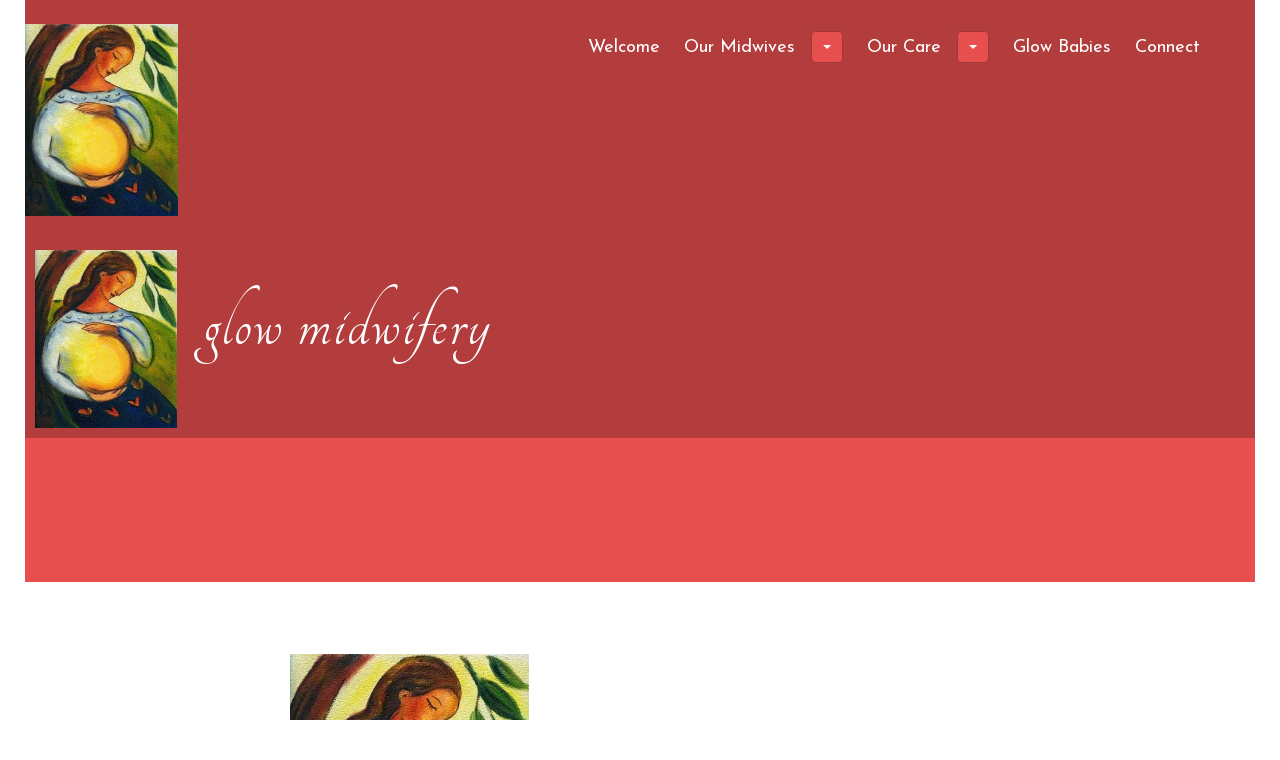

--- FILE ---
content_type: text/html; charset=UTF-8
request_url: https://www.glowmidwifery.com/welcome-glow-midwifery/izs0096541/
body_size: 5992
content:
<!DOCTYPE html>
<html lang="en-US">
<head>
<meta charset="UTF-8">
<meta name="viewport" content="width=device-width, initial-scale=1">
<link media="all" href="https://www.glowmidwifery.com/wp-content/cache/autoptimize/css/autoptimize_2dfcf37a3e3dca5013e24d9122b79dd5.css" rel="stylesheet"><title>- glow midwifery</title>
<link rel="profile" href="http://gmpg.org/xfn/11">
<link rel="pingback" href="https://www.glowmidwifery.com/xmlrpc.php">

<meta name='robots' content='index, follow, max-image-preview:large, max-snippet:-1, max-video-preview:-1' />

	<!-- This site is optimized with the Yoast SEO plugin v26.8 - https://yoast.com/product/yoast-seo-wordpress/ -->
	<title>- glow midwifery</title>
	<link rel="canonical" href="https://www.glowmidwifery.com/welcome-glow-midwifery/izs0096541/" />
	<script type="application/ld+json" class="yoast-schema-graph">{"@context":"https://schema.org","@graph":[{"@type":"WebPage","@id":"https://www.glowmidwifery.com/welcome-glow-midwifery/izs0096541/","url":"https://www.glowmidwifery.com/welcome-glow-midwifery/izs0096541/","name":"- glow midwifery","isPartOf":{"@id":"https://www.glowmidwifery.com/#website"},"primaryImageOfPage":{"@id":"https://www.glowmidwifery.com/welcome-glow-midwifery/izs0096541/#primaryimage"},"image":{"@id":"https://www.glowmidwifery.com/welcome-glow-midwifery/izs0096541/#primaryimage"},"thumbnailUrl":"https://i0.wp.com/www.glowmidwifery.com/wp-content/uploads/2016/05/izs0096541.jpg?fit=318%2C400&ssl=1","datePublished":"2016-05-06T22:01:01+00:00","dateModified":"2021-05-13T22:09:55+00:00","inLanguage":"en-US","potentialAction":[{"@type":"ReadAction","target":["https://www.glowmidwifery.com/welcome-glow-midwifery/izs0096541/"]}]},{"@type":"ImageObject","inLanguage":"en-US","@id":"https://www.glowmidwifery.com/welcome-glow-midwifery/izs0096541/#primaryimage","url":"https://i0.wp.com/www.glowmidwifery.com/wp-content/uploads/2016/05/izs0096541.jpg?fit=318%2C400&ssl=1","contentUrl":"https://i0.wp.com/www.glowmidwifery.com/wp-content/uploads/2016/05/izs0096541.jpg?fit=318%2C400&ssl=1","width":318,"height":400,"caption":"glow midwife logo"},{"@type":"WebSite","@id":"https://www.glowmidwifery.com/#website","url":"https://www.glowmidwifery.com/","name":"glow midwifery","description":"great love opens the way","publisher":{"@id":"https://www.glowmidwifery.com/#organization"},"potentialAction":[{"@type":"SearchAction","target":{"@type":"EntryPoint","urlTemplate":"https://www.glowmidwifery.com/?s={search_term_string}"},"query-input":{"@type":"PropertyValueSpecification","valueRequired":true,"valueName":"search_term_string"}}],"inLanguage":"en-US"},{"@type":"Organization","@id":"https://www.glowmidwifery.com/#organization","name":"Glow Midwifery","url":"https://www.glowmidwifery.com/","logo":{"@type":"ImageObject","inLanguage":"en-US","@id":"https://www.glowmidwifery.com/#/schema/logo/image/","url":"https://www.glowmidwifery.com/wp-content/uploads/2017/09/glowLady.jpg","contentUrl":"https://www.glowmidwifery.com/wp-content/uploads/2017/09/glowLady.jpg","width":239,"height":300,"caption":"Glow Midwifery"},"image":{"@id":"https://www.glowmidwifery.com/#/schema/logo/image/"},"sameAs":["https://l.facebook.com/l.php?u=http://www.glowmidwifery.com/&amp;amp;amp;h=AT1VKcKMqBpnWAEXEjbL21XiSC1eAT0gDI9MRBCF4B6-3M_wZiDnPa2-Qm6id2KEpXvHAJlPTImae4tK6HERV3MUYjPwYhH2Xp5VtSCJmojOC7Nbkno1n6a5-ayBrkofHTc"]}]}</script>
	<!-- / Yoast SEO plugin. -->


<link rel='dns-prefetch' href='//www.googletagmanager.com' />
<link rel='dns-prefetch' href='//stats.wp.com' />
<link rel='dns-prefetch' href='//fonts.googleapis.com' />
<link rel='preconnect' href='//i0.wp.com' />
<link rel='preconnect' href='//c0.wp.com' />
<link rel="alternate" type="application/rss+xml" title="glow midwifery &raquo; Feed" href="https://www.glowmidwifery.com/feed/" />
<link rel="alternate" type="application/rss+xml" title="glow midwifery &raquo; Comments Feed" href="https://www.glowmidwifery.com/comments/feed/" />
<link rel="alternate" title="oEmbed (JSON)" type="application/json+oembed" href="https://www.glowmidwifery.com/wp-json/oembed/1.0/embed?url=https%3A%2F%2Fwww.glowmidwifery.com%2Fwelcome-glow-midwifery%2Fizs0096541%2F" />
<link rel="alternate" title="oEmbed (XML)" type="text/xml+oembed" href="https://www.glowmidwifery.com/wp-json/oembed/1.0/embed?url=https%3A%2F%2Fwww.glowmidwifery.com%2Fwelcome-glow-midwifery%2Fizs0096541%2F&#038;format=xml" />







<link rel='stylesheet' id='goran-noto-sans-css' href='https://fonts.googleapis.com/css?family=Noto+Sans%3A400%2C700%2C400italic%2C700italic&#038;subset=latin%2Clatin-ext' type='text/css' media='all' />
<link rel='stylesheet' id='goran-noto-serif-css' href='https://fonts.googleapis.com/css?family=Noto+Serif%3A400%2C700%2C400italic%2C700italic&#038;subset=latin%2Clatin-ext' type='text/css' media='all' />
<link rel='stylesheet' id='goran-droid-sans-mono-css' href='https://fonts.googleapis.com/css?family=Droid+Sans+Mono' type='text/css' media='all' />

<script type="text/javascript" src="https://www.glowmidwifery.com/wp-includes/js/jquery/jquery.min.js?ver=3.7.1" id="jquery-core-js"></script>


<!-- Google tag (gtag.js) snippet added by Site Kit -->
<!-- Google Analytics snippet added by Site Kit -->
<script type="text/javascript" src="https://www.googletagmanager.com/gtag/js?id=G-MF0XQ6JF7R" id="google_gtagjs-js" async></script>
<script type="text/javascript" id="google_gtagjs-js-after">
/* <![CDATA[ */
window.dataLayer = window.dataLayer || [];function gtag(){dataLayer.push(arguments);}
gtag("set","linker",{"domains":["www.glowmidwifery.com"]});
gtag("js", new Date());
gtag("set", "developer_id.dZTNiMT", true);
gtag("config", "G-MF0XQ6JF7R");
//# sourceURL=google_gtagjs-js-after
/* ]]> */
</script>
<link rel="https://api.w.org/" href="https://www.glowmidwifery.com/wp-json/" /><link rel="alternate" title="JSON" type="application/json" href="https://www.glowmidwifery.com/wp-json/wp/v2/media/2309" /><link rel="EditURI" type="application/rsd+xml" title="RSD" href="https://www.glowmidwifery.com/xmlrpc.php?rsd" />
<meta name="generator" content="WordPress 6.9" />
<link rel='shortlink' href='https://www.glowmidwifery.com/?p=2309' />
	<link rel="preconnect" href="https://fonts.googleapis.com">
	<link rel="preconnect" href="https://fonts.gstatic.com">
	<link href='https://fonts.googleapis.com/css2?display=swap&family=Imprima&family=Tangerine&family=Josefin+Sans:wght@300;400' rel='stylesheet'><meta name="generator" content="Site Kit by Google 1.170.0" />	
		
	<link rel="icon" href="https://i0.wp.com/www.glowmidwifery.com/wp-content/uploads/2016/05/cropped-izs0096541.jpg?fit=32%2C32&#038;ssl=1" sizes="32x32" />
<link rel="icon" href="https://i0.wp.com/www.glowmidwifery.com/wp-content/uploads/2016/05/cropped-izs0096541.jpg?fit=192%2C192&#038;ssl=1" sizes="192x192" />
<link rel="apple-touch-icon" href="https://i0.wp.com/www.glowmidwifery.com/wp-content/uploads/2016/05/cropped-izs0096541.jpg?fit=180%2C180&#038;ssl=1" />
<meta name="msapplication-TileImage" content="https://i0.wp.com/www.glowmidwifery.com/wp-content/uploads/2016/05/cropped-izs0096541.jpg?fit=270%2C270&#038;ssl=1" />
		
			
	

<!-- Global site tag (gtag.js) - Google Ads: 940108872 -->
<script async src="https://www.googletagmanager.com/gtag/js?id=AW-940108872"></script>
<script>
  window.dataLayer = window.dataLayer || [];
  function gtag(){dataLayer.push(arguments);}
  gtag('js', new Date());

  gtag('config', 'AW-940108872');
</script>


<link rel='stylesheet' id='so-css-edin-css' href='https://www.glowmidwifery.com/wp-content/cache/autoptimize/css/autoptimize_single_3c6ade55d3d924dd7bc080cc824f9f58.css?ver=1620712894' type='text/css' media='all' />
</head>

<body class="attachment wp-singular attachment-template-default attachmentid-2309 attachment-jpeg custom-background wp-theme-edin wp-child-theme-goran-glow has-footer-navigation navigation-default no-sidebar">
<div id="page" class="hfeed site">
	<a class="skip-link screen-reader-text" href="#content">Skip to content</a>

	<header id="masthead" class="site-header" role="banner">
		
		<div class="site-branding">
			<a href="https://www.glowmidwifery.com/" class="site-logo-link" rel="home" itemprop="url"><img width="153" height="192" src="https://i0.wp.com/www.glowmidwifery.com/wp-content/uploads/2016/05/izs0096541.jpg?fit=153%2C192&amp;ssl=1" class="site-logo attachment-edin-logo" alt="" data-size="edin-logo" itemprop="logo" decoding="async" srcset="https://i0.wp.com/www.glowmidwifery.com/wp-content/uploads/2016/05/izs0096541.jpg?w=318&amp;ssl=1 318w, https://i0.wp.com/www.glowmidwifery.com/wp-content/uploads/2016/05/izs0096541.jpg?resize=239%2C300&amp;ssl=1 239w" sizes="(max-width: 153px) 100vw, 153px" /></a>			<h1 class="site-title clear">
				<a href="https://www.glowmidwifery.com/" rel="home">
					<img class="glow-header-logo" src="/wp-content/themes/goran-glow/assets/glowLady.jpg" alt="glow-logo" title="glowmidwifery.com">
					<span class="glow-header-text">glow midwifery</span>
				</a>
			</h1>
			<h2 class="site-description">great love opens the way</h2>
		</div><!-- .site-branding -->

					<nav id="site-navigation" class="main-navigation" role="navigation">
				<button class="menu-toggle">Menu</button>
				<div class="menu-primary"><ul id="menu-main-menu" class="clear"><li id="menu-item-2315" class="menu-item menu-item-type-custom menu-item-object-custom menu-item-home menu-item-2315"><a href="http://www.glowmidwifery.com">Welcome</a></li>
<li id="menu-item-2316" class="menu-item menu-item-type-post_type menu-item-object-page menu-item-has-children menu-item-2316"><a href="https://www.glowmidwifery.com/glow-midwives/">Our Midwives</a>
<ul class="sub-menu">
	<li id="menu-item-2596" class="menu-item menu-item-type-post_type menu-item-object-page menu-item-2596"><a href="https://www.glowmidwifery.com/glow-midwives/">Glow Midwives</a></li>
	<li id="menu-item-2319" class="menu-item menu-item-type-post_type menu-item-object-page menu-item-2319"><a href="https://www.glowmidwifery.com/glow-midwives/home-birth-testimonials/">Testimonials</a></li>
</ul>
</li>
<li id="menu-item-2322" class="menu-item menu-item-type-post_type menu-item-object-page menu-item-has-children menu-item-2322"><a href="https://www.glowmidwifery.com/our-care/">Our Care</a>
<ul class="sub-menu">
	<li id="menu-item-2597" class="menu-item menu-item-type-post_type menu-item-object-page menu-item-2597"><a href="https://www.glowmidwifery.com/our-care/">Our Care</a></li>
	<li id="menu-item-2318" class="menu-item menu-item-type-post_type menu-item-object-page menu-item-2318"><a href="https://www.glowmidwifery.com/our-care/home-birth-prenatal-care/">Prenatal Care</a></li>
	<li id="menu-item-2317" class="menu-item menu-item-type-post_type menu-item-object-page menu-item-2317"><a href="https://www.glowmidwifery.com/our-care/home-birth/">Home Birth</a></li>
	<li id="menu-item-2321" class="menu-item menu-item-type-post_type menu-item-object-page menu-item-2321"><a href="https://www.glowmidwifery.com/our-care/documents/">Documents</a></li>
	<li id="menu-item-2320" class="menu-item menu-item-type-post_type menu-item-object-page menu-item-2320"><a href="https://www.glowmidwifery.com/our-care/home-birth-resources/">Resources</a></li>
</ul>
</li>
<li id="menu-item-2594" class="menu-item menu-item-type-post_type menu-item-object-page menu-item-2594"><a href="https://www.glowmidwifery.com/glow-babies/">Glow Babies</a></li>
<li id="menu-item-2323" class="menu-item menu-item-type-post_type menu-item-object-page menu-item-2323"><a href="https://www.glowmidwifery.com/connect/">Connect</a></li>
</ul></div>			</nav><!-- #site-navigation -->
			</header><!-- #masthead -->

	<div id="content" class="site-content">

	
		
<div class="hero without-featured-image">
	
		
	</div><!-- .hero -->


	
	
	<div class="content-wrapper clear">

		<div id="primary" class="content-area">
			<main id="main" class="site-main" role="main">

				
					<span>
<article id="post-2309" class="post-2309 attachment type-attachment status-inherit hentry">
	<div class="entry-content">
		<p class="attachment"><a href="https://i0.wp.com/www.glowmidwifery.com/wp-content/uploads/2016/05/izs0096541.jpg?ssl=1"><img fetchpriority="high" decoding="async" width="239" height="300" src="https://i0.wp.com/www.glowmidwifery.com/wp-content/uploads/2016/05/izs0096541.jpg?fit=239%2C300&amp;ssl=1" class="attachment-medium size-medium" alt="glow midwife logo" srcset="https://i0.wp.com/www.glowmidwifery.com/wp-content/uploads/2016/05/izs0096541.jpg?w=318&amp;ssl=1 318w, https://i0.wp.com/www.glowmidwifery.com/wp-content/uploads/2016/05/izs0096541.jpg?resize=239%2C300&amp;ssl=1 239w" sizes="(max-width: 239px) 100vw, 239px" /></a></p>
	</div><!-- .entry-content -->

		
</article><!-- #post-## -->


		</span>

					
				
			</main><!-- #main -->
		</div><!-- #primary -->


	
</div><!-- .content-wrapper -->

	</div><!-- #content -->


	

	<footer id="colophon" class="site-footer" role="contentinfo">
					<nav class="footer-navigation" role="navigation">
				<div class="menu-main-menu-container"><ul id="menu-main-menu-1" class="clear"><li class="menu-item menu-item-type-custom menu-item-object-custom menu-item-home menu-item-2315"><a href="http://www.glowmidwifery.com">Welcome</a></li>
<li class="menu-item menu-item-type-post_type menu-item-object-page menu-item-2316"><a href="https://www.glowmidwifery.com/glow-midwives/">Our Midwives</a></li>
<li class="menu-item menu-item-type-post_type menu-item-object-page menu-item-2322"><a href="https://www.glowmidwifery.com/our-care/">Our Care</a></li>
<li class="menu-item menu-item-type-post_type menu-item-object-page menu-item-2594"><a href="https://www.glowmidwifery.com/glow-babies/">Glow Babies</a></li>
<li class="menu-item menu-item-type-post_type menu-item-object-page menu-item-2323"><a href="https://www.glowmidwifery.com/connect/">Connect</a></li>
</ul></div>			</nav><!-- .footer-navigation -->
				<div class="site-info">
			© glowmidwifery.com<br>
			<div class="fbbtn">
				<div class="fb-like" data-href="https://www.facebook.com/GlowMidwifery/" data-layout="button" data-action="like" data-show-faces="false" data-share="true"></div>
			</div>
		</div><!-- .site-info -->
	</footer><!-- #colophon -->
</div><!-- #page -->

<script type="speculationrules">
{"prefetch":[{"source":"document","where":{"and":[{"href_matches":"/*"},{"not":{"href_matches":["/wp-*.php","/wp-admin/*","/wp-content/uploads/*","/wp-content/*","/wp-content/plugins/*","/wp-content/themes/goran-glow/*","/wp-content/themes/edin/*","/*\\?(.+)"]}},{"not":{"selector_matches":"a[rel~=\"nofollow\"]"}},{"not":{"selector_matches":".no-prefetch, .no-prefetch a"}}]},"eagerness":"conservative"}]}
</script>
<script type="text/javascript" id="jetpack-testimonial-theme-supports-js-after">
/* <![CDATA[ */
const jetpack_testimonial_theme_supports = false
//# sourceURL=jetpack-testimonial-theme-supports-js-after
/* ]]> */
</script>


<script type="text/javascript" id="wp-api-ccf-js-extra">
/* <![CDATA[ */
var WP_API_Settings = {"root":"https://www.glowmidwifery.com/wp-json/","nonce":"b85ccc7165"};
//# sourceURL=wp-api-ccf-js-extra
/* ]]> */
</script>




<script type="text/javascript" id="jetpack-stats-js-before">
/* <![CDATA[ */
_stq = window._stq || [];
_stq.push([ "view", {"v":"ext","blog":"173877462","post":"2309","tz":"-8","srv":"www.glowmidwifery.com","j":"1:15.4"} ]);
_stq.push([ "clickTrackerInit", "173877462", "2309" ]);
//# sourceURL=jetpack-stats-js-before
/* ]]> */
</script>
<script type="text/javascript" src="https://stats.wp.com/e-202604.js" id="jetpack-stats-js" defer="defer" data-wp-strategy="defer"></script>
<script id="wp-emoji-settings" type="application/json">
{"baseUrl":"https://s.w.org/images/core/emoji/17.0.2/72x72/","ext":".png","svgUrl":"https://s.w.org/images/core/emoji/17.0.2/svg/","svgExt":".svg","source":{"concatemoji":"https://www.glowmidwifery.com/wp-includes/js/wp-emoji-release.min.js?ver=6.9"}}
</script>
<script type="module">
/* <![CDATA[ */
/*! This file is auto-generated */
const a=JSON.parse(document.getElementById("wp-emoji-settings").textContent),o=(window._wpemojiSettings=a,"wpEmojiSettingsSupports"),s=["flag","emoji"];function i(e){try{var t={supportTests:e,timestamp:(new Date).valueOf()};sessionStorage.setItem(o,JSON.stringify(t))}catch(e){}}function c(e,t,n){e.clearRect(0,0,e.canvas.width,e.canvas.height),e.fillText(t,0,0);t=new Uint32Array(e.getImageData(0,0,e.canvas.width,e.canvas.height).data);e.clearRect(0,0,e.canvas.width,e.canvas.height),e.fillText(n,0,0);const a=new Uint32Array(e.getImageData(0,0,e.canvas.width,e.canvas.height).data);return t.every((e,t)=>e===a[t])}function p(e,t){e.clearRect(0,0,e.canvas.width,e.canvas.height),e.fillText(t,0,0);var n=e.getImageData(16,16,1,1);for(let e=0;e<n.data.length;e++)if(0!==n.data[e])return!1;return!0}function u(e,t,n,a){switch(t){case"flag":return n(e,"\ud83c\udff3\ufe0f\u200d\u26a7\ufe0f","\ud83c\udff3\ufe0f\u200b\u26a7\ufe0f")?!1:!n(e,"\ud83c\udde8\ud83c\uddf6","\ud83c\udde8\u200b\ud83c\uddf6")&&!n(e,"\ud83c\udff4\udb40\udc67\udb40\udc62\udb40\udc65\udb40\udc6e\udb40\udc67\udb40\udc7f","\ud83c\udff4\u200b\udb40\udc67\u200b\udb40\udc62\u200b\udb40\udc65\u200b\udb40\udc6e\u200b\udb40\udc67\u200b\udb40\udc7f");case"emoji":return!a(e,"\ud83e\u1fac8")}return!1}function f(e,t,n,a){let r;const o=(r="undefined"!=typeof WorkerGlobalScope&&self instanceof WorkerGlobalScope?new OffscreenCanvas(300,150):document.createElement("canvas")).getContext("2d",{willReadFrequently:!0}),s=(o.textBaseline="top",o.font="600 32px Arial",{});return e.forEach(e=>{s[e]=t(o,e,n,a)}),s}function r(e){var t=document.createElement("script");t.src=e,t.defer=!0,document.head.appendChild(t)}a.supports={everything:!0,everythingExceptFlag:!0},new Promise(t=>{let n=function(){try{var e=JSON.parse(sessionStorage.getItem(o));if("object"==typeof e&&"number"==typeof e.timestamp&&(new Date).valueOf()<e.timestamp+604800&&"object"==typeof e.supportTests)return e.supportTests}catch(e){}return null}();if(!n){if("undefined"!=typeof Worker&&"undefined"!=typeof OffscreenCanvas&&"undefined"!=typeof URL&&URL.createObjectURL&&"undefined"!=typeof Blob)try{var e="postMessage("+f.toString()+"("+[JSON.stringify(s),u.toString(),c.toString(),p.toString()].join(",")+"));",a=new Blob([e],{type:"text/javascript"});const r=new Worker(URL.createObjectURL(a),{name:"wpTestEmojiSupports"});return void(r.onmessage=e=>{i(n=e.data),r.terminate(),t(n)})}catch(e){}i(n=f(s,u,c,p))}t(n)}).then(e=>{for(const n in e)a.supports[n]=e[n],a.supports.everything=a.supports.everything&&a.supports[n],"flag"!==n&&(a.supports.everythingExceptFlag=a.supports.everythingExceptFlag&&a.supports[n]);var t;a.supports.everythingExceptFlag=a.supports.everythingExceptFlag&&!a.supports.flag,a.supports.everything||((t=a.source||{}).concatemoji?r(t.concatemoji):t.wpemoji&&t.twemoji&&(r(t.twemoji),r(t.wpemoji)))});
//# sourceURL=https://www.glowmidwifery.com/wp-includes/js/wp-emoji-loader.min.js
/* ]]> */
</script>
<script>(function(d, s, id) {
  var js, fjs = d.getElementsByTagName(s)[0];
  if (d.getElementById(id)) return;
  js = d.createElement(s); js.id = id;
  js.src = "//connect.facebook.net/en_US/sdk.js#xfbml=1&version=v2.6";
  fjs.parentNode.insertBefore(js, fjs);
}(document, 'script', 'facebook-jssdk'));
</script>
<script>
  window.addEventListener('load',function(){
    var timer = setInterval(function(){
      if(jQuery('.ccf-form-complete:contains("Thank you for sending us")').is(':visible')){
        gtag('event', 'conversion', {'send_to': 'AW-940108872/1uRXCIe_npYBEMjYo8AD'});
        clearInterval(timer);
      }
    },700);
  })
</script>
<script defer src="https://www.glowmidwifery.com/wp-content/cache/autoptimize/js/autoptimize_c7624a5cedafc8b57357f37a63d87c5b.js"></script></body>
</html>

--- FILE ---
content_type: text/css
request_url: https://www.glowmidwifery.com/wp-content/cache/autoptimize/css/autoptimize_2dfcf37a3e3dca5013e24d9122b79dd5.css
body_size: 34501
content:
img:is([sizes=auto i],[sizes^="auto," i]){contain-intrinsic-size:3000px 1500px}
img.wp-smiley,img.emoji{display:inline !important;border:none !important;box-shadow:none !important;height:1em !important;width:1em !important;margin:0 .07em !important;vertical-align:-.1em !important;background:0 0 !important;padding:0 !important}
:root{--wp-block-synced-color:#7a00df;--wp-block-synced-color--rgb:122,0,223;--wp-bound-block-color:var(--wp-block-synced-color);--wp-editor-canvas-background:#ddd;--wp-admin-theme-color:#007cba;--wp-admin-theme-color--rgb:0,124,186;--wp-admin-theme-color-darker-10:#006ba1;--wp-admin-theme-color-darker-10--rgb:0,107,160.5;--wp-admin-theme-color-darker-20:#005a87;--wp-admin-theme-color-darker-20--rgb:0,90,135;--wp-admin-border-width-focus:2px}@media (min-resolution:192dpi){:root{--wp-admin-border-width-focus:1.5px}}.wp-element-button{cursor:pointer}:root .has-very-light-gray-background-color{background-color:#eee}:root .has-very-dark-gray-background-color{background-color:#313131}:root .has-very-light-gray-color{color:#eee}:root .has-very-dark-gray-color{color:#313131}:root .has-vivid-green-cyan-to-vivid-cyan-blue-gradient-background{background:linear-gradient(135deg,#00d084,#0693e3)}:root .has-purple-crush-gradient-background{background:linear-gradient(135deg,#34e2e4,#4721fb 50%,#ab1dfe)}:root .has-hazy-dawn-gradient-background{background:linear-gradient(135deg,#faaca8,#dad0ec)}:root .has-subdued-olive-gradient-background{background:linear-gradient(135deg,#fafae1,#67a671)}:root .has-atomic-cream-gradient-background{background:linear-gradient(135deg,#fdd79a,#004a59)}:root .has-nightshade-gradient-background{background:linear-gradient(135deg,#330968,#31cdcf)}:root .has-midnight-gradient-background{background:linear-gradient(135deg,#020381,#2874fc)}:root{--wp--preset--font-size--normal:16px;--wp--preset--font-size--huge:42px}.has-regular-font-size{font-size:1em}.has-larger-font-size{font-size:2.625em}.has-normal-font-size{font-size:var(--wp--preset--font-size--normal)}.has-huge-font-size{font-size:var(--wp--preset--font-size--huge)}.has-text-align-center{text-align:center}.has-text-align-left{text-align:left}.has-text-align-right{text-align:right}.has-fit-text{white-space:nowrap!important}#end-resizable-editor-section{display:none}.aligncenter{clear:both}.items-justified-left{justify-content:flex-start}.items-justified-center{justify-content:center}.items-justified-right{justify-content:flex-end}.items-justified-space-between{justify-content:space-between}.screen-reader-text{border:0;clip-path:inset(50%);height:1px;margin:-1px;overflow:hidden;padding:0;position:absolute;width:1px;word-wrap:normal!important}.screen-reader-text:focus{background-color:#ddd;clip-path:none;color:#444;display:block;font-size:1em;height:auto;left:5px;line-height:normal;padding:15px 23px 14px;text-decoration:none;top:5px;width:auto;z-index:100000}html :where(.has-border-color){border-style:solid}html :where([style*=border-top-color]){border-top-style:solid}html :where([style*=border-right-color]){border-right-style:solid}html :where([style*=border-bottom-color]){border-bottom-style:solid}html :where([style*=border-left-color]){border-left-style:solid}html :where([style*=border-width]){border-style:solid}html :where([style*=border-top-width]){border-top-style:solid}html :where([style*=border-right-width]){border-right-style:solid}html :where([style*=border-bottom-width]){border-bottom-style:solid}html :where([style*=border-left-width]){border-left-style:solid}html :where(img[class*=wp-image-]){height:auto;max-width:100%}:where(figure){margin:0 0 1em}html :where(.is-position-sticky){--wp-admin--admin-bar--position-offset:var(--wp-admin--admin-bar--height,0px)}@media screen and (max-width:600px){html :where(.is-position-sticky){--wp-admin--admin-bar--position-offset:0px}}
:root{--wp--preset--aspect-ratio--square:1;--wp--preset--aspect-ratio--4-3:4/3;--wp--preset--aspect-ratio--3-4:3/4;--wp--preset--aspect-ratio--3-2:3/2;--wp--preset--aspect-ratio--2-3:2/3;--wp--preset--aspect-ratio--16-9:16/9;--wp--preset--aspect-ratio--9-16:9/16;--wp--preset--color--black:#000;--wp--preset--color--cyan-bluish-gray:#abb8c3;--wp--preset--color--white:#fff;--wp--preset--color--pale-pink:#f78da7;--wp--preset--color--vivid-red:#cf2e2e;--wp--preset--color--luminous-vivid-orange:#ff6900;--wp--preset--color--luminous-vivid-amber:#fcb900;--wp--preset--color--light-green-cyan:#7bdcb5;--wp--preset--color--vivid-green-cyan:#00d084;--wp--preset--color--pale-cyan-blue:#8ed1fc;--wp--preset--color--vivid-cyan-blue:#0693e3;--wp--preset--color--vivid-purple:#9b51e0;--wp--preset--gradient--vivid-cyan-blue-to-vivid-purple:linear-gradient(135deg,#0693e3 0%,#9b51e0 100%);--wp--preset--gradient--light-green-cyan-to-vivid-green-cyan:linear-gradient(135deg,#7adcb4 0%,#00d082 100%);--wp--preset--gradient--luminous-vivid-amber-to-luminous-vivid-orange:linear-gradient(135deg,#fcb900 0%,#ff6900 100%);--wp--preset--gradient--luminous-vivid-orange-to-vivid-red:linear-gradient(135deg,#ff6900 0%,#cf2e2e 100%);--wp--preset--gradient--very-light-gray-to-cyan-bluish-gray:linear-gradient(135deg,#eee 0%,#a9b8c3 100%);--wp--preset--gradient--cool-to-warm-spectrum:linear-gradient(135deg,#4aeadc 0%,#9778d1 20%,#cf2aba 40%,#ee2c82 60%,#fb6962 80%,#fef84c 100%);--wp--preset--gradient--blush-light-purple:linear-gradient(135deg,#ffceec 0%,#9896f0 100%);--wp--preset--gradient--blush-bordeaux:linear-gradient(135deg,#fecda5 0%,#fe2d2d 50%,#6b003e 100%);--wp--preset--gradient--luminous-dusk:linear-gradient(135deg,#ffcb70 0%,#c751c0 50%,#4158d0 100%);--wp--preset--gradient--pale-ocean:linear-gradient(135deg,#fff5cb 0%,#b6e3d4 50%,#33a7b5 100%);--wp--preset--gradient--electric-grass:linear-gradient(135deg,#caf880 0%,#71ce7e 100%);--wp--preset--gradient--midnight:linear-gradient(135deg,#020381 0%,#2874fc 100%);--wp--preset--font-size--small:13px;--wp--preset--font-size--medium:20px;--wp--preset--font-size--large:36px;--wp--preset--font-size--x-large:42px;--wp--preset--spacing--20:.44rem;--wp--preset--spacing--30:.67rem;--wp--preset--spacing--40:1rem;--wp--preset--spacing--50:1.5rem;--wp--preset--spacing--60:2.25rem;--wp--preset--spacing--70:3.38rem;--wp--preset--spacing--80:5.06rem;--wp--preset--shadow--natural:6px 6px 9px rgba(0,0,0,.2);--wp--preset--shadow--deep:12px 12px 50px rgba(0,0,0,.4);--wp--preset--shadow--sharp:6px 6px 0px rgba(0,0,0,.2);--wp--preset--shadow--outlined:6px 6px 0px -3px #fff,6px 6px #000;--wp--preset--shadow--crisp:6px 6px 0px #000}:where(.is-layout-flex){gap:.5em}:where(.is-layout-grid){gap:.5em}body .is-layout-flex{display:flex}.is-layout-flex{flex-wrap:wrap;align-items:center}.is-layout-flex>:is(*,div){margin:0}body .is-layout-grid{display:grid}.is-layout-grid>:is(*,div){margin:0}:where(.wp-block-columns.is-layout-flex){gap:2em}:where(.wp-block-columns.is-layout-grid){gap:2em}:where(.wp-block-post-template.is-layout-flex){gap:1.25em}:where(.wp-block-post-template.is-layout-grid){gap:1.25em}.has-black-color{color:var(--wp--preset--color--black) !important}.has-cyan-bluish-gray-color{color:var(--wp--preset--color--cyan-bluish-gray) !important}.has-white-color{color:var(--wp--preset--color--white) !important}.has-pale-pink-color{color:var(--wp--preset--color--pale-pink) !important}.has-vivid-red-color{color:var(--wp--preset--color--vivid-red) !important}.has-luminous-vivid-orange-color{color:var(--wp--preset--color--luminous-vivid-orange) !important}.has-luminous-vivid-amber-color{color:var(--wp--preset--color--luminous-vivid-amber) !important}.has-light-green-cyan-color{color:var(--wp--preset--color--light-green-cyan) !important}.has-vivid-green-cyan-color{color:var(--wp--preset--color--vivid-green-cyan) !important}.has-pale-cyan-blue-color{color:var(--wp--preset--color--pale-cyan-blue) !important}.has-vivid-cyan-blue-color{color:var(--wp--preset--color--vivid-cyan-blue) !important}.has-vivid-purple-color{color:var(--wp--preset--color--vivid-purple) !important}.has-black-background-color{background-color:var(--wp--preset--color--black) !important}.has-cyan-bluish-gray-background-color{background-color:var(--wp--preset--color--cyan-bluish-gray) !important}.has-white-background-color{background-color:var(--wp--preset--color--white) !important}.has-pale-pink-background-color{background-color:var(--wp--preset--color--pale-pink) !important}.has-vivid-red-background-color{background-color:var(--wp--preset--color--vivid-red) !important}.has-luminous-vivid-orange-background-color{background-color:var(--wp--preset--color--luminous-vivid-orange) !important}.has-luminous-vivid-amber-background-color{background-color:var(--wp--preset--color--luminous-vivid-amber) !important}.has-light-green-cyan-background-color{background-color:var(--wp--preset--color--light-green-cyan) !important}.has-vivid-green-cyan-background-color{background-color:var(--wp--preset--color--vivid-green-cyan) !important}.has-pale-cyan-blue-background-color{background-color:var(--wp--preset--color--pale-cyan-blue) !important}.has-vivid-cyan-blue-background-color{background-color:var(--wp--preset--color--vivid-cyan-blue) !important}.has-vivid-purple-background-color{background-color:var(--wp--preset--color--vivid-purple) !important}.has-black-border-color{border-color:var(--wp--preset--color--black) !important}.has-cyan-bluish-gray-border-color{border-color:var(--wp--preset--color--cyan-bluish-gray) !important}.has-white-border-color{border-color:var(--wp--preset--color--white) !important}.has-pale-pink-border-color{border-color:var(--wp--preset--color--pale-pink) !important}.has-vivid-red-border-color{border-color:var(--wp--preset--color--vivid-red) !important}.has-luminous-vivid-orange-border-color{border-color:var(--wp--preset--color--luminous-vivid-orange) !important}.has-luminous-vivid-amber-border-color{border-color:var(--wp--preset--color--luminous-vivid-amber) !important}.has-light-green-cyan-border-color{border-color:var(--wp--preset--color--light-green-cyan) !important}.has-vivid-green-cyan-border-color{border-color:var(--wp--preset--color--vivid-green-cyan) !important}.has-pale-cyan-blue-border-color{border-color:var(--wp--preset--color--pale-cyan-blue) !important}.has-vivid-cyan-blue-border-color{border-color:var(--wp--preset--color--vivid-cyan-blue) !important}.has-vivid-purple-border-color{border-color:var(--wp--preset--color--vivid-purple) !important}.has-vivid-cyan-blue-to-vivid-purple-gradient-background{background:var(--wp--preset--gradient--vivid-cyan-blue-to-vivid-purple) !important}.has-light-green-cyan-to-vivid-green-cyan-gradient-background{background:var(--wp--preset--gradient--light-green-cyan-to-vivid-green-cyan) !important}.has-luminous-vivid-amber-to-luminous-vivid-orange-gradient-background{background:var(--wp--preset--gradient--luminous-vivid-amber-to-luminous-vivid-orange) !important}.has-luminous-vivid-orange-to-vivid-red-gradient-background{background:var(--wp--preset--gradient--luminous-vivid-orange-to-vivid-red) !important}.has-very-light-gray-to-cyan-bluish-gray-gradient-background{background:var(--wp--preset--gradient--very-light-gray-to-cyan-bluish-gray) !important}.has-cool-to-warm-spectrum-gradient-background{background:var(--wp--preset--gradient--cool-to-warm-spectrum) !important}.has-blush-light-purple-gradient-background{background:var(--wp--preset--gradient--blush-light-purple) !important}.has-blush-bordeaux-gradient-background{background:var(--wp--preset--gradient--blush-bordeaux) !important}.has-luminous-dusk-gradient-background{background:var(--wp--preset--gradient--luminous-dusk) !important}.has-pale-ocean-gradient-background{background:var(--wp--preset--gradient--pale-ocean) !important}.has-electric-grass-gradient-background{background:var(--wp--preset--gradient--electric-grass) !important}.has-midnight-gradient-background{background:var(--wp--preset--gradient--midnight) !important}.has-small-font-size{font-size:var(--wp--preset--font-size--small) !important}.has-medium-font-size{font-size:var(--wp--preset--font-size--medium) !important}.has-large-font-size{font-size:var(--wp--preset--font-size--large) !important}.has-x-large-font-size{font-size:var(--wp--preset--font-size--x-large) !important}
/*! This file is auto-generated */
.wp-block-button__link{color:#fff;background-color:#32373c;border-radius:9999px;box-shadow:none;text-decoration:none;padding:calc(.667em + 2px) calc(1.333em + 2px);font-size:1.125em}.wp-block-file__button{background:#32373c;color:#fff;text-decoration:none}
@font-face{font-family:Genericons;src:url(//www.glowmidwifery.com/wp-content/plugins/jetpack/_inc/genericons/genericons/./Genericons.eot);src:url(//www.glowmidwifery.com/wp-content/plugins/jetpack/_inc/genericons/genericons/./Genericons.eot?) format("embedded-opentype");font-weight:400;font-style:normal}@font-face{font-family:Genericons;src:url([data-uri]) format("woff"),url(//www.glowmidwifery.com/wp-content/plugins/jetpack/_inc/genericons/genericons/./Genericons.ttf) format("truetype"),url(//www.glowmidwifery.com/wp-content/plugins/jetpack/_inc/genericons/genericons/./Genericons.svg#Genericons) format("svg");font-weight:400;font-style:normal}@media screen and (-webkit-min-device-pixel-ratio:0){@font-face{font-family:Genericons;src:url(//www.glowmidwifery.com/wp-content/plugins/jetpack/_inc/genericons/genericons/./Genericons.svg#Genericons) format("svg")}}.genericon{font-size:16px;vertical-align:top;text-align:center;transition:color .1s ease-in 0;display:inline-block;font-family:Genericons;font-style:normal;font-weight:400;font-variant:normal;line-height:1;text-decoration:inherit;text-transform:none;-moz-osx-font-smoothing:grayscale;-webkit-font-smoothing:antialiased;speak:none}.genericon-rotate-90{transform:rotate(90deg);filter:progid:DXImageTransform.Microsoft.BasicImage(rotation=1)}.genericon-rotate-180{transform:rotate(180deg);filter:progid:DXImageTransform.Microsoft.BasicImage(rotation=2)}.genericon-rotate-270{transform:rotate(270deg);filter:progid:DXImageTransform.Microsoft.BasicImage(rotation=3)}.genericon-flip-horizontal{transform:scale(-1,1)}.genericon-flip-vertical{transform:scale(1,-1)}.genericon-404:before{content:"\f423"}.genericon-activity:before{content:"\f508"}.genericon-anchor:before{content:"\f509"}.genericon-aside:before{content:"\f101"}.genericon-attachment:before{content:"\f416"}.genericon-audio:before{content:"\f109"}.genericon-bold:before{content:"\f471"}.genericon-book:before{content:"\f444"}.genericon-bug:before{content:"\f50a"}.genericon-cart:before{content:"\f447"}.genericon-category:before{content:"\f301"}.genericon-chat:before{content:"\f108"}.genericon-checkmark:before{content:"\f418"}.genericon-close:before{content:"\f405"}.genericon-close-alt:before{content:"\f406"}.genericon-cloud:before{content:"\f426"}.genericon-cloud-download:before{content:"\f440"}.genericon-cloud-upload:before{content:"\f441"}.genericon-code:before{content:"\f462"}.genericon-codepen:before{content:"\f216"}.genericon-cog:before{content:"\f445"}.genericon-collapse:before{content:"\f432"}.genericon-comment:before{content:"\f300"}.genericon-day:before{content:"\f305"}.genericon-digg:before{content:"\f221"}.genericon-document:before{content:"\f443"}.genericon-dot:before{content:"\f428"}.genericon-downarrow:before{content:"\f502"}.genericon-download:before{content:"\f50b"}.genericon-draggable:before{content:"\f436"}.genericon-dribbble:before{content:"\f201"}.genericon-dropbox:before{content:"\f225"}.genericon-dropdown:before{content:"\f433"}.genericon-dropdown-left:before{content:"\f434"}.genericon-edit:before{content:"\f411"}.genericon-ellipsis:before{content:"\f476"}.genericon-expand:before{content:"\f431"}.genericon-external:before{content:"\f442"}.genericon-facebook:before{content:"\f203"}.genericon-facebook-alt:before{content:"\f204"}.genericon-fastforward:before{content:"\f458"}.genericon-feed:before{content:"\f413"}.genericon-flag:before{content:"\f468"}.genericon-flickr:before{content:"\f211"}.genericon-foursquare:before{content:"\f226"}.genericon-fullscreen:before{content:"\f474"}.genericon-gallery:before{content:"\f103"}.genericon-github:before{content:"\f200"}.genericon-googleplus:before{content:"\f206"}.genericon-googleplus-alt:before{content:"\f218"}.genericon-handset:before{content:"\f50c"}.genericon-heart:before{content:"\f461"}.genericon-help:before{content:"\f457"}.genericon-hide:before{content:"\f404"}.genericon-hierarchy:before{content:"\f505"}.genericon-home:before{content:"\f409"}.genericon-image:before{content:"\f102"}.genericon-info:before{content:"\f455"}.genericon-instagram:before{content:"\f215"}.genericon-italic:before{content:"\f472"}.genericon-key:before{content:"\f427"}.genericon-leftarrow:before{content:"\f503"}.genericon-link:before{content:"\f107"}.genericon-linkedin:before{content:"\f207"}.genericon-linkedin-alt:before{content:"\f208"}.genericon-location:before{content:"\f417"}.genericon-lock:before{content:"\f470"}.genericon-mail:before{content:"\f410"}.genericon-maximize:before{content:"\f422"}.genericon-menu:before{content:"\f419"}.genericon-microphone:before{content:"\f50d"}.genericon-minimize:before{content:"\f421"}.genericon-minus:before{content:"\f50e"}.genericon-month:before{content:"\f307"}.genericon-move:before{content:"\f50f"}.genericon-next:before{content:"\f429"}.genericon-notice:before{content:"\f456"}.genericon-paintbrush:before{content:"\f506"}.genericon-path:before{content:"\f219"}.genericon-pause:before{content:"\f448"}.genericon-phone:before{content:"\f437"}.genericon-picture:before{content:"\f473"}.genericon-pinned:before{content:"\f308"}.genericon-pinterest:before{content:"\f209"}.genericon-pinterest-alt:before{content:"\f210"}.genericon-play:before{content:"\f452"}.genericon-plugin:before{content:"\f439"}.genericon-plus:before{content:"\f510"}.genericon-pocket:before{content:"\f224"}.genericon-polldaddy:before{content:"\f217"}.genericon-portfolio:before{content:"\f460"}.genericon-previous:before{content:"\f430"}.genericon-print:before{content:"\f469"}.genericon-quote:before{content:"\f106"}.genericon-rating-empty:before{content:"\f511"}.genericon-rating-full:before{content:"\f512"}.genericon-rating-half:before{content:"\f513"}.genericon-reddit:before{content:"\f222"}.genericon-refresh:before{content:"\f420"}.genericon-reply:before{content:"\f412"}.genericon-reply-alt:before{content:"\f466"}.genericon-reply-single:before{content:"\f467"}.genericon-rewind:before{content:"\f459"}.genericon-rightarrow:before{content:"\f501"}.genericon-search:before{content:"\f400"}.genericon-send-to-phone:before{content:"\f438"}.genericon-send-to-tablet:before{content:"\f454"}.genericon-share:before{content:"\f415"}.genericon-show:before{content:"\f403"}.genericon-shuffle:before{content:"\f514"}.genericon-sitemap:before{content:"\f507"}.genericon-skip-ahead:before{content:"\f451"}.genericon-skip-back:before{content:"\f450"}.genericon-spam:before{content:"\f424"}.genericon-spotify:before{content:"\f515"}.genericon-standard:before{content:"\f100"}.genericon-star:before{content:"\f408"}.genericon-status:before{content:"\f105"}.genericon-stop:before{content:"\f449"}.genericon-stumbleupon:before{content:"\f223"}.genericon-subscribe:before{content:"\f463"}.genericon-subscribed:before{content:"\f465"}.genericon-summary:before{content:"\f425"}.genericon-tablet:before{content:"\f453"}.genericon-tag:before{content:"\f302"}.genericon-time:before{content:"\f303"}.genericon-top:before{content:"\f435"}.genericon-trash:before{content:"\f407"}.genericon-tumblr:before{content:"\f214"}.genericon-twitch:before{content:"\f516"}.genericon-twitter:before{content:"\f202"}.genericon-unapprove:before{content:"\f446"}.genericon-unsubscribe:before{content:"\f464"}.genericon-unzoom:before{content:"\f401"}.genericon-uparrow:before{content:"\f500"}.genericon-user:before{content:"\f304"}.genericon-video:before{content:"\f104"}.genericon-videocamera:before{content:"\f517"}.genericon-vimeo:before{content:"\f212"}.genericon-warning:before{content:"\f414"}.genericon-website:before{content:"\f475"}.genericon-week:before{content:"\f306"}.genericon-wordpress:before{content:"\f205"}.genericon-xpost:before{content:"\f504"}.genericon-youtube:before{content:"\f213"}.genericon-zoom:before{content:"\f402"}
html,body,div,span,applet,object,iframe,h1,h2,h3,h4,h5,h6,p,blockquote,pre,a,abbr,acronym,address,big,cite,code,del,dfn,em,font,ins,kbd,q,s,samp,small,strike,strong,sub,sup,tt,var,dl,dt,dd,ol,ul,li,fieldset,form,label,legend,table,caption,tbody,tfoot,thead,tr,th,td{border:0;font-family:inherit;font-size:100%;font-style:inherit;font-weight:inherit;margin:0;outline:0;padding:0;vertical-align:baseline}html{overflow-y:scroll;-webkit-text-size-adjust:100%;-ms-text-size-adjust:100%}*,*:before,*:after{-moz-box-sizing:border-box;-webkit-box-sizing:border-box;box-sizing:border-box}body{background:#fff}article,aside,details,figcaption,figure,footer,header,main,nav,section{display:block}ol,ul{list-style:none}table{border-collapse:separate;border-spacing:0}caption,th,td{font-weight:400;text-align:left}blockquote,q{quotes:"" ""}blockquote:before,blockquote:after,q:before,q:after{content:""}a:focus{outline:thin dotted}a:hover,a:active{outline:0}a img{border:0}html{font-size:100%;line-height:1.5em}body,button,input,select,textarea{color:#242424;font-family:"Noto Sans",sans-serif;-ms-word-wrap:break-word;word-wrap:break-word}h1,h2,h3,h4,h5,h6{clear:both;font-weight:700}h1{margin:0 auto 12px;font-size:2.25em;line-height:1.33333em}h2{margin:0 auto 12px;font-size:1.875em;line-height:1.6em}h3{margin:0 auto 16px;font-size:1.5em;line-height:2em}h4{margin:0 auto 17px;font-size:1.375em;line-height:1.636364em}h5{margin:0 auto 21px;font-size:1.125em;line-height:1.33333em}h6{margin:0 auto 24px;font-size:1em;line-height:1.5em}p{margin-bottom:24px}b,strong{font-weight:700}dfn,cite,em,i{font-style:italic}blockquote{padding-left:24px;margin:0 auto 24px;border-left:2px solid #e74f4e;font-family:"Noto Serif",serif}blockquote p{margin-bottom:0}blockquote blockquote{margin-top:24px}address{margin:0 0 24px}pre,code,kbd,tt,var{padding:0 4px;background:#f1f0f0;font-family:"Droid Sans Mono",monospace}pre{position:relative;overflow:auto;padding:24px;padding-left:48px;margin-bottom:24px;max-width:100%;border:1px solid #d2cfcf;-moz-border-radius:4px;-webkit-border-radius:4px;border-radius:4px;-ms-word-wrap:normal;word-wrap:normal}pre:before{content:'\f462';display:block;position:absolute;top:0;left:0;width:24px;height:100%;background:#e74f4e;color:#fff;font-family:"Genericons";font-size:16px;text-align:center}abbr,acronym{border-bottom:1px dotted #242424;cursor:help}mark,ins{padding:0 4px;background:#e74f4e;color:#fff;text-decoration:none}sup,sub{position:relative;vertical-align:baseline;height:0;font-size:75%;line-height:0}sup{bottom:1ex}sub{top:.5ex}small{font-size:75%}big{font-size:125%}.footer-widget-area pre,.footer-widget-area code,.footer-widget-area kbd,.footer-widget-area tt,.footer-widget-area var{background:#e1dfdf}.hero blockquote{border-left-color:rgba(255,255,255,.7)}.hero pre,.hero code,.hero kbd,.hero tt,.hero var .hero mark,.hero ins{background:rgba(0,0,0,.5)}.hero pre{border-color:#fff}.hero abbr,.hero acronym{border-bottom-color:rgba(255,255,255,.7)}.site-footer,.site-top-content{color:#d2cfcf}.site-top-content blockquote{border-left-color:#f1f0f0}.site-top-content pre,.site-top-content mark,.site-top-content ins{background:#302f2f}.site-top-content abbr,.site-top-content acronym{border-bottom-color:#f1f0f0}hr{margin-bottom:24px;height:1px;border:0;background-color:#f1f0f0}ul,ol{margin:0 0 24px}ul{list-style:square inside}ol{list-style:decimal inside}li>ul,li>ol{margin-bottom:0;margin-left:5%}dt{font-weight:700}dd{margin:0 24px 24px}img{height:auto;max-width:100%}figure{margin:0}table{margin:0 0 24px;width:100%;border-top:1px solid #d2cfcf;border-right:1px solid #d2cfcf}caption,th{font-weight:700}th,td{padding:12px;border-bottom:1px solid #d2cfcf;border-left:1px solid #d2cfcf}.footer-widget-area hr{background-color:#e1dfdf}.hero hr{background-color:#fff}.hero th,.hero td{border-bottom-color:#fff}.site-top-content hr{background-color:#302f2f}.site-top-content th,.site-top-content td{border-bottom-color:#302f2f}button,input,select,textarea{margin:0;vertical-align:baseline;font-size:100%;-moz-border-radius:4px;-webkit-border-radius:4px;border-radius:4px;-moz-transition:all .15s ease-in-out;-webkit-transition:all .15s ease-in-out;transition:all .15s ease-in-out}button,input[type=button],input[type=reset],input[type=submit]{padding:13px 26px;background:#e74f4e;border:0;color:#fff;font-weight:700;text-transform:uppercase;cursor:pointer;-webkit-appearance:button}button:hover,button:focus,button:active,input[type=button]:hover,input[type=button]:focus,input[type=button]:active,input[type=reset]:hover,input[type=reset]:focus,input[type=reset]:active,input[type=submit]:hover,input[type=submit]:focus,input[type=submit]:active{outline:none;background:#242424;color:#fff}input[type=checkbox],input[type=radio]{padding:0}input[type=search]{-webkit-appearance:textfield}input[type=search]::-webkit-search-decoration{-webkit-appearance:none}button::-moz-focus-inner,input::-moz-focus-inner{border:0;padding:0}input[type=text],input[type=email],input[type=url],input[type=password],input[type=search],textarea{position:relative;padding:12px;width:100%;background:#f1f0f0;border:1px solid #d2cfcf;color:#242424;-webkit-appearance:none}input[type=text]:focus,input[type=email]:focus,input[type=url]:focus,input[type=password]:focus,input[type=search]:focus,textarea:focus{outline:none;background:#fff;border-color:#e74f4e}textarea{overflow:auto;vertical-align:top}select{max-width:100%;background:#f1f0f0;border:1px solid #d2cfcf}.required{color:#d9321f}.search-field,.search-submit{margin-bottom:24px}.post-password-form{position:relative}.post-password-form input[type=submit]{position:absolute;bottom:0;right:0;-moz-border-radius:0 4px 4px 0;-webkit-border-radius:0 4px 4px 0;border-radius:0 4px 4px 0}a{color:#e74f4e;font-weight:700;text-decoration:none;-moz-transition:all .15s ease-in-out;-webkit-transition:all .15s ease-in-out;transition:all .15s ease-in-out}a:visited{font-weight:400}a:hover,a:focus,a:active{color:#242424;outline:none}a.button,a.button-minimal{display:inline-block;padding:10px 22px;border:2px solid #e74f4e;-moz-border-radius:4px;-webkit-border-radius:4px;border-radius:4px;font-weight:700;text-transform:uppercase}a.button{background:#e74f4e;color:#fff;text-shadow:none}a.button:hover,a.button:focus,a.button:active{background:#242424;border-color:#242424;color:#fff}a.button-minimal{color:#e74f4e}a.button-minimal:hover,a.button-minimal:focus,a.button-minimal:active{background:#e74f4e;border-color:#e74f4e;color:#fff}.hero .entry-header{margin-bottom:24px}.hero .entry-content a{color:#fff}.hero .entry-content a:hover,.hero .entry-content a:focus,.hero .entry-content a:active{color:rgba(255,255,255,.7)}.hero a.button,.hero a.button-minimal{border-color:#fff}.hero a.button{background:#fff;color:#242424}.hero a.button:hover,.hero a.button:focus,.hero a.button:active{background:#242424;border-color:#242424;color:#fff}.hero a.button-minimal{color:#fff}.hero a.button-minimal:hover,.hero a.button-minimal:focus,.hero a.button-minimal:active{background:#fff;color:#242424}.site-footer a,.site-top-content a{color:#fff}.site-info a,.site-top-content a{font-weight:400}.site-footer a:hover,.site-footer a:focus,.site-footer a:active,.site-top-content a:hover,.site-top-content a:focus,.site-top-content a:active{color:#d2cfcf}.site-top-content a.button,.site-top-content a.button-minimal{border-color:#fff}.site-top-content a.button:hover,.site-top-content a.button:focus,.site-top-content a.button:active,.site-top-content a.button-minimal:hover,.site-top-content a.button-minimal:focus,.site-top-content a.button-minimal:active{background:#d2cfcf;border-color:#d2cfcf;color:#242424}.site-top-content a.button{background:#fff;color:#242424}.site-top-content a.button-minimal{color:#fff}.site-main .comment-navigation,.site-main .paging-navigation,.site-main .post-navigation{padding:24px;margin:0 0 24px;overflow:hidden;border:1px solid #f1f0f0;-moz-border-radius:4px;-webkit-border-radius:4px;border-radius:4px}.site-main .post-navigation{padding-right:0;padding-left:0;border-right:0;border-left:0;-moz-border-radius:0;-webkit-border-radius:0;border-radius:0;font-size:.875em;line-height:1.71429em}.site-main .post-navigation .meta-nav{display:block;color:#757575;text-transform:uppercase}.site-main .post-navigation a+a{display:block;padding-top:12px;margin-top:12px;border-top:1px solid #f1f0f0}.menu-toggle{display:block;width:100%;background:#403f3f;-moz-border-radius:0;-webkit-border-radius:0;border-radius:0}.menu-toggle:hover,.menu-toggle:focus,.meu-toggle:active,.main-navigation.toggle-on .menu-toggle{background:#302f2f}.menu-toggle:before{content:'\f419';display:inline-block;padding-right:8px;height:1.5em;line-height:1.5em;color:inherit;font-family:"Genericons";font-weight:400;font-style:normal;vertical-align:bottom;-webkit-font-smoothing:antialiased;-moz-osx-font-smoothing:grayscale}.main-navigation{color:#fff;font-weight:700;text-transform:uppercase}.main-navigation a,.main-navigation a:hover,.main-navigation a:focus,.main-navigation a:active{color:inherit}.main-navigation.toggle-on .menu-primary{display:block}.menu-primary{display:none;padding:24px;background:#403f3f}.menu-primary ul{margin-bottom:0;list-style:none}.menu-primary li{padding:12px 0;border-top:1px solid #302f2f}.menu-primary li:first-child{padding-top:0;border-top:0}.menu-primary li:last-child{padding-bottom:0}.menu-primary a{display:block;position:relative}.menu-primary .sub-menu{display:none;padding-top:12px;margin-top:12px;border-top:1px solid #302f2f}.menu-primary .sub-menu.toggle-on{display:block}.menu-item .dropdown-toggle{display:block;position:absolute;top:50%;right:0;padding:0;margin-top:-16px;width:32px;height:32px;background:#302f2f;border:1px solid #212020;outline:none}.menu-item .dropdown-toggle:focus{background:#302f2f}.menu-item .dropdown-toggle:hover{background:#fff}.menu-item .dropdown-toggle:before{content:'';display:block;position:absolute;top:50%;left:50%;margin-top:-2px;margin-left:-4px;border-top:4px solid #fff;border-right:4px solid transparent;border-left:4px solid transparent}.menu-item .dropdown-toggle:hover:before{border-top-color:#403f3f}.menu-item .dropdown-toggle.toggle-on:before{border-top:0;border-bottom:4px solid #fff}.menu-item .dropdown-toggle.toggle-on:hover:before{border-bottom-color:#403f3f}.footer-widget-area .menu-item .dropdown-toggle,.site-content .menu-item .dropdown-toggle{background:#f1f0f0;border-color:#d2cfcf}.footer-widget-area .menu-item .dropdown-toggle:focus,.site-content .menu-item .dropdown-toggle:focus{background:#f1f0f0}.footer-widget-area .menu-item .dropdown-toggle:hover,.site-content .menu-item .dropdown-toggle:hover{background:#e74f4e;border-color:#a13736}.footer-widget-area .menu-item .dropdown-toggle:before,.site-content .menu-item .dropdown-toggle:before{border-top-color:#242424}.footer-widget-area .menu-item .dropdown-toggle:hover:before,.site-content .menu-item .dropdown-toggle:hover:before{border-top-color:#fff}.footer-widget-area .menu-item .dropdown-toggle.toggle-on:before,.site-content .menu-item .dropdown-toggle.toggle-on:before{border-bottom-color:#242424}.footer-widget-area .menu-item .dropdown-toggle.toggle-on:hover:before,.site-content .menu-item .dropdown-toggle.toggle-on:hover:before{border-bottom-color:#fff}.page_item_has_children>a,.menu-item-has-children>a{padding-right:48px}.footer-navigation .page_item_has_children>a,.footer-navigation .menu-item-has-children>a{padding-right:0}.footer-navigation{padding:24px 0;margin-bottom:6px;border-bottom:2px solid #242424}.footer-navigation ul{display:block;list-style:none;margin:0}.footer-navigation li{display:inline-block;margin:0 8px 0 0;font-weight:700;text-transform:uppercase}.footer-navigation li:first-of-type{margin-left:0}.footer-navigation li.current-menu-item a,.footer-navigation li.current_page_item a{color:rgba(255,255,255,.7)}ul[id^=menu-social]{display:block;list-style:none;margin:0}ul[id^=menu-social] li{vertical-align:top}ul[id^=menu-social] a{color:transparent}ul[id^=menu-social] a:before{color:#e74f4e}ul[id^=menu-social] a:hover:before{color:#242424}ul[id^=menu-social] a[href*="codepen.io"],ul[id^=menu-social] a[href*="digg.com"],ul[id^=menu-social] a[href*="dribbble.com"],ul[id^=menu-social] a[href*="dropbox.com"],ul[id^=menu-social] a[href*="mailto:"],ul[id^=menu-social] a[href*="facebook.com"],ul[id^=menu-social] a[href*="flickr.com"],ul[id^=menu-social] a[href*="foursquare.com"],ul[id^=menu-social] a[href*="github.com"],ul[id^=menu-social] a[href*="plus.google.com"],ul[id^=menu-social] a[href*="instagram.com"],ul[id^=menu-social] a[href*="linkedin.com"],ul[id^=menu-social] a[href*="path.com"],ul[id^=menu-social] a[href*="pinterest.com"],ul[id^=menu-social] a[href*="getpocket.com"],ul[id^=menu-social] a[href*="polldaddy.com"],ul[id^=menu-social] a[href*="reddit.com"],ul[id^=menu-social] a[href*="spotify.com"],ul[id^=menu-social] a[href*="stumbleupon.com"],ul[id^=menu-social] a[href*="tumblr.com"],ul[id^=menu-social] a[href*="twitch.tv"],ul[id^=menu-social] a[href*="twitter.com"],ul[id^=menu-social] a[href*="vimeo.com"],ul[id^=menu-social] a[href*="wordpress.com"],ul[id^=menu-social] a[href*="wordpress.org"],ul[id^=menu-social] a[href*="youtube.com"],ul[id^=menu-social] a[href*='/feed'],ul[id^=menu-social] a[href*=skype]{display:block;overflow:hidden;width:1em;height:1.5em;font-size:2em}ul[id^=menu-social] a[href*="codepen.io"]:before,ul[id^=menu-social] a[href*="digg.com"]:before,ul[id^=menu-social] a[href*="dribbble.com"]:before,ul[id^=menu-social] a[href*="dropbox.com"]:before,ul[id^=menu-social] a[href*="mailto:"]:before,ul[id^=menu-social] a[href*="facebook.com"]:before,ul[id^=menu-social] a[href*="flickr.com"]:before,ul[id^=menu-social] a[href*="foursquare.com"]:before,ul[id^=menu-social] a[href*="github.com"]:before,ul[id^=menu-social] a[href*="plus.google.com"]:before,ul[id^=menu-social] a[href*="instagram.com"]:before,ul[id^=menu-social] a[href*="linkedin.com"]:before,ul[id^=menu-social] a[href*="path.com"]:before,ul[id^=menu-social] a[href*="pinterest.com"]:before,ul[id^=menu-social] a[href*="getpocket.com"]:before,ul[id^=menu-social] a[href*="polldaddy.com"]:before,ul[id^=menu-social] a[href*="reddit.com"]:before,ul[id^=menu-social] a[href*="spotify.com"]:before,ul[id^=menu-social] a[href*="stumbleupon.com"]:before,ul[id^=menu-social] a[href*="tumblr.com"]:before,ul[id^=menu-social] a[href*="twitch.tv"]:before,ul[id^=menu-social] a[href*="twitter.com"]:before,ul[id^=menu-social] a[href*="vimeo.com"]:before,ul[id^=menu-social] a[href*="wordpress.com"]:before,ul[id^=menu-social] a[href*="wordpress.org"]:before,ul[id^=menu-social] a[href*="youtube.com"]:before,ul[id^=menu-social] a[href*='/feed']:before,ul[id^=menu-social] a[href*=skype]:before{content:"\f413";display:inline-block;width:1em;height:1.5em;font-family:"Genericons";font-size:1em;line-height:1.5;text-decoration:inherit;font-weight:400;font-style:normal;vertical-align:top;-webkit-font-smoothing:antialiased;-moz-osx-font-smoothing:grayscale}ul[id^=menu-social] a[href*="codepen.io"]:before{content:'\f216'}ul[id^=menu-social] a[href*="digg.com"]:before{content:'\f221'}ul[id^=menu-social] a[href*="dribbble.com"]:before{content:'\f201'}ul[id^=menu-social] a[href*="dropbox.com"]:before{content:'\f225'}ul[id^=menu-social] a[href*="mailto:"]:before{content:'\f410'}ul[id^=menu-social] a[href*="facebook.com"]:before{content:'\f203'}ul[id^=menu-social] a[href*="flickr.com"]:before{content:'\f211'}ul[id^=menu-social] a[href*='foursquare.com']:before{content:'\f226'}ul[id^=menu-social] a[href*="github.com"]:before{content:'\f200'}ul[id^=menu-social] a[href*='path.com']:before{content:'\f219'}ul[id^=menu-social] a[href*="plus.google.com"]:before{content:'\f206'}ul[id^=menu-social] a[href*="instagram.com"]:before{content:'\f215'}ul[id^=menu-social] a[href*="linkedin.com"]:before{content:'\f208'}ul[id^=menu-social] a[href*="pinterest.com"]:before{content:'\f210'}ul[id^=menu-social] a[href*="getpocket.com"]:before{content:'\f224'}ul[id^=menu-social] a[href*="polldaddy.com"]:before{content:'\f217'}ul[id^=menu-social] a[href*="reddit.com"]:before{content:'\f222'}ul[id^=menu-social] a[href*='spotify.com']:before{content:'\f515'}ul[id^=menu-social] a[href*="stumbleupon.com"]:before{content:'\f223'}ul[id^=menu-social] a[href*="tumblr.com"]:before{content:'\f214'}ul[id^=menu-social] a[href*='twitch.tv']:before{content:'\f516'}ul[id^=menu-social] a[href*="twitter.com"]:before{content:'\f202'}ul[id^=menu-social] a[href*="vimeo.com"]:before{content:'\f212'}ul[id^=menu-social] a[href*="wordpress.com"]:before,ul[id^=menu-social] a[href*="wordpress.org"]:before{content:'\f205'}ul[id^=menu-social] a[href*="youtube.com"]:before{content:'\f213'}ul[id^=menu-social] a[href*='/feed']:before{content:'\f413'}ul[id^=menu-social] a[href*=skype]:before{content:'\f220'}.site-content ul[id^=menu-social] .page_item_has_children>a,.site-content ul[id^=menu-social] .menu-item-has-children>a{padding-right:0}.screen-reader-text{clip:rect(1px,1px,1px,1px);position:absolute !important;width:1px;height:1px;overflow:hidden}.screen-reader-text:focus{background-color:#f1f1f1;-moz-border-radius:4px;-webkit-border-radius:4px;border-radius:4px;box-shadow:0 0 2px 2px rgba(0,0,0,.6);clip:auto !important;color:#21759b;display:block;font-size:14px;font-weight:700;height:auto;left:5px;line-height:normal;padding:15px 23px 14px;text-decoration:none;top:5px;width:auto;z-index:100000}.alignleft{display:inline;float:left;margin-right:24px}.alignright{display:inline;float:right;margin-left:24px}.aligncenter{clear:both;display:block;margin:0 auto}.alignnone{vertical-align:bottom}.clear:before,.clear:after,.comment-content:before,.comment-content:after,.comment-meta:before,.comment-meta:after,.entry-content:before,.entry-content:after,.gallery:before,.gallery:after,.nav-links:before,.nav-links:after,.site-content:before,.site-content:after,.site-footer:before,.site-footer:after,.site-header:before,.site-header:after,.sd-block:before,.sd-block:after,.sharedaddy:before,.sharedaddy:after{content:'';display:table}.clear:after,.comment-content:after,.comment-meta:after,.entry-content:after,.gallery:after,.nav-links:after,.site-content:after,.site-footer:after,.site-header:after,.sd-block:after,.sharedaddy:after{clear:both}body{background:#e1dfdf}.site{background:#fff}.hero .hentry,.hero-wrapper,.no-sidebar .content-area,.no-sidebar-full .content-area,.site{display:block;margin-left:auto;margin-right:auto}.breadcrumbs-wrapper,.content-area,.featured-page,.footer-navigation,.footer-widget,.front-page-testimonials-wrapper,.front-page-testimonials-wrapper .hentry.jetpack-testimonial,.front-page-widget,.grid,.hero .hentry,.site,.site-branding .widget-area{width:100%}.breadcrumbs-wrapper,.content-area,.featured-page-area,.footer-widget-area,.front-page-testimonials-wrapper,.front-page-widget-area,.grid-area,.site-branding,.site-footer,.widget-area{padding-right:24px;padding-left:24px}.content-area,.featured-page-area,.footer-widget-area,.front-page-testimonials-wrapper,.front-page-widget-area,.grid-wrapper,.widget-area{padding-top:24px}.site-top-content{padding:6px 24px;background:#403f3f;font-size:.875em;line-height:1.71429em;text-align:right}.site-header{background:#b23d3c;color:#fff}.site-logo{display:block;margin:24px auto;width:auto;max-height:96px}.site-description,.site-title{text-align:center}.site-description{display:none;margin-top:-14px;margin-bottom:24px;color:#757575;font-weight:400;font-size:.875em;line-height:1.71429em}.site-title{margin-top:24px;padding-bottom:13px;color:inherit}.site-title a,.site-title a:hover,.site-title a:focus,.site-title a:active{color:inherit}.header-image{display:block}.header-image img{display:block;margin:0 auto;width:100%}.site-content{position:relative;background:#fff}.breadcrumbs-wrapper{padding-top:24px;padding-bottom:24px;background:#f1f0f0}.entry-breadcrumbs a{position:relative;margin-right:20px}.entry-breadcrumbs a:after{content:'';display:block;position:absolute;top:50%;right:-12px;margin-top:-4px;border-top:4px solid transparent;border-bottom:4px solid transparent;border-left:4px solid #242424}.has-quinary .featured-page-area{position:relative;border-bottom:2px solid #d2cfcf}.content-wrapper+.grid-area{border-top:2px solid #d2cfcf}.footer-widget-area{background:#f1f0f0}.site-footer{background:#403f3f;font-size:.875em;line-height:1.71429em}.site-info{padding:24px 0}.widget{margin:0}.widget img{vertical-align:bottom}.widget-title,.widgettitle{margin:0 auto 24px;text-transform:uppercase;font-size:1em;line-height:1.5em}.widget-title:empty,.widgettitle:empty{display:none}.widget{padding-top:24px;border-top:2px solid #f1f0f0}.footer-widget .widget{border-top-color:#e1dfdf}.footer-widget:first-of-type .widget:first-of-type,.front-page-widget:first-of-type .widget:first-of-type,.widget-area .widget:first-of-type{padding-top:0;border-top:0}.widget-area{border-top:2px solid #d2cfcf}.widget select{margin-bottom:24px}.widget_calendar caption,.widget_calendar th,.widget_calendar td{text-align:center}.widget_calendar caption{text-transform:uppercase}.widget_calendar thead,.widget_calendar tfoot{background:#f1f0f0}.footer-widget-area .widget_calendar thead,.footer-widget-area .widget_calendar tfoot{background:#e1dfdf}.widget_nav_menu ul[id^=menu-social]{margin-bottom:12px}.widget_nav_menu ul[id^=menu-social] li{display:inline-block;padding:0;margin:0 8px 12px 0;border-top:0}.widget_nav_menu ul ul{display:none}.widget_nav_menu ul ul.toggle-on{display:block}.widget_nav_menu li{text-transform:uppercase}.widget_nav_menu a{display:block;position:relative}.widget_archive ul,.widget_categories ul,.widget_nav_menu ul,.widget_meta ul,.widget_pages ul,.widget_recent_comments ul,.widget_recent_entries ul,.widget_rss ul{list-style:none}.widget_archive li,.widget_categories li,.widget_nav_menu li,.widget_meta li,.widget_pages li,.widget_recent_comments li,.widget_recent_entries li,.widget_rss li{padding:12px 0;border-top:1px solid #f1f0f0}.widget_archive li:first-child,.widget_categories li:first-child,.widget_nav_menu li:first-child,.widget_meta li:first-child,.widget_pages li:first-child,.widget_recent_comments li:first-child,.widget_recent_entries li:first-child,.widget_rss li:first-child{padding-top:0;border-top:0}.widget_archive li:last-child,.widget_categories li:last-child,.widget_nav_menu li:last-child,.widget_meta li:last-child,.widget_pages li:last-child,.widget_recent_comments li:last-child,.widget_recent_entries li:last-child,.widget_rss li:last-child{padding-bottom:0}.widget_categories .children,.widget_nav_menu .sub-menu,.widget_pages .children{position:relative;padding-top:12px;margin-top:12px;border-top:1px solid #f1f0f0}.footer-widget-area .widget_archive li,.footer-widget-area .widget_categories li,.footer-widget-area .widget_nav_menu li,.footer-widget-area .widget_meta li,.footer-widget-area .widget_pages li,.footer-widget-area .widget_recent_comments li,.footer-widget-area .widget_recent_entries li,.footer-widget-area .widget_rss li,.footer-widget-area .widget_categories .children,.footer-widget-area .widget_nav_menu .sub-menu,.footer-widget-area .widget_pages .children{border-top-color:#e1dfdf}.widget_recent_entries .post-date{display:block;color:#757575;font-size:.875em;line-height:1.71429em}.widget_search .search-submit{display:none}.widget_tag_cloud>div{margin-bottom:24px}.error404 .page-content{margin:0 0 24px}.byline,.updated{display:none}.single .byline,.group-blog .byline{display:inline}.sticky .posted-on,.sticky .entry-meta{display:none}.group-blog .sticky .entry-meta{display:block}.hentry,.no-results{margin:0}.archive:not(.post-type-archive-jetpack-testimonial) .hentry,.blog .hentry,.search .hentry{padding-top:24px;border-top:2px solid #f1f0f0}.archive .site-main>.hentry:first-of-type,.blog .site-main>.hentry:first-of-type,.search .site-main>.hentry:first-of-type{padding-top:0;border-top:0}.format-aside .entry-title,.format-status .entry-title{display:none}.format-link .entry-title a:after{color:#757575;content:"\f442";display:inline-block;width:1em;height:1em;font-family:"Genericons";font-size:1em;line-height:inherit;text-decoration:inherit;font-weight:400;font-style:normal;vertical-align:top;-webkit-font-smoothing:antialiased;-moz-osx-font-smoothing:grayscale}.format-link .entry-title a:hover:after,.format-link .entry-title a:focus:after,.format-link .entry-title a:active:after{color:#e74f4e}.post-thumbnail{position:relative;display:inline-block;margin:0 auto 24px auto}.post-thumbnail img{display:block;margin:0;-moz-border-radius:4px;-webkit-border-radius:4px;border-radius:4px}.entry-title,.page-title{text-transform:uppercase}.entry-title a{color:#242424}.entry-title a:hover,.entry-title a:focus,.entry-title a:active{color:#e74f4e}.entry-footer,.entry-meta{padding-bottom:24px;color:#757575;font-size:.875em;line-height:1.71429em}.entry-meta{margin-bottom:24px;border-bottom:1px solid #f1f0f0}.entry-footer span{padding-right:12px}.entry-footer span:last-of-type{padding-right:0}.post-format-link .genericon{font-size:1.14286em;line-height:1.5}.more-link{display:inline-block;font-weight:700;text-transform:uppercase}.more-link:after{content:'';display:inline-block;margin-bottom:2px;margin-left:4px;border-top:4px solid transparent;border-bottom:4px solid transparent;border-left:4px solid #e74f4e;vertical-align:baseline;-moz-transition:all .15s ease-in-out;-webkit-transition:all .15s ease-in-out;transition:all .15s ease-in-out}.more-link:hover:after,.more-link:focus:after,.more-link:active:after{border-left-color:#242424}.more-link .meta-nav{display:none}.page-links{clear:both;padding:24px 24px 18px;margin:0 0 24px;background:#f1f0f0;-moz-border-radius:4px;-webkit-border-radius:4px;border-radius:4px}.page-links>a,.page-links>span{display:inline-block;margin:0 0 6px 8px}.site-top-content .genericon,.entry-content .genericon{line-height:1.5}.site-top-content .genericon{color:#fff}.hero{padding:24px;background-color:#e74f4e}.hero-image .hero{background-position:50% 50%;background-repeat:no-repeat;-moz-background-size:cover;-o-background-size:cover;-webkit-background-size:cover;background-size:cover;text-shadow:0 0 4px rgba(0,0,0,.5)}.hero .page-title,.hero .hentry{position:relative;color:#fff}.hero .page-title,.hero .taxonomy-description{text-align:center}.hero .page-title,.hero .taxonomy-description *{margin-bottom:0}.hero .page-title{padding-bottom:1px}.hero .hentry{margin-bottom:-24px}.hero .entry-footer a{color:rgba(255,255,255,.7)}.hero .entry-footer a:hover,.hero .entry-footer a:focus,.hero .entry-footer a:active{color:#fff}body[class*=front-page] .hero .page-title{text-align:inherit}.featured-page,.grid{padding-top:24px;border-top:2px solid #f1f0f0}.featured-page:first-of-type,.grid:first-of-type{padding-top:0;border-top:0}.featured-page .hentry,.grid .hentry{margin-bottom:0;text-align:center}.featured-page .entry-footer,.featured-page .entry-summary,.grid .entry-footer,.grid .entry-summary,.grid .type-jetpack-testimonial{text-align:left}.featured-page .post-thumbnail img,.grid a.post-thumbnail img{border:2px solid transparent;-moz-transition:all .15s ease-in-out;-webkit-transition:all .15s ease-in-out;transition:all .15s ease-in-out}.featured-page a.post-thumbnail:hover img,.grid a.post-thumbnail:hover img{border-color:#e74f4e}.featured-page .entry-title,.grid .entry-title{margin:0 auto 24px;text-transform:uppercase;font-size:1em;line-height:1.5em}.featured-page .entry-summary p:last-of-type,.grid .entry-summary p:last-of-type{text-align:center}.featured-page .more-link,.grid .more-link{padding:12px 24px;background:#e74f4e;-moz-border-radius:4px;-webkit-border-radius:4px;border-radius:4px;color:#fff}.featured-page .more-link:hover,.featured-page .more-link:focus,.featured-page .more-link:active,.grid .more-link:hover,.grid .more-link:focus,.grid .more-link:active{background:#242424;color:#fff}.featured-page .more-link:after,.grid .more-link:after{display:none}.comments-area{margin:0 0 24px}.comment-list{list-style:none;margin:0}.comment-list .comment,.comment-list .pingback,.comment-list .trackback{padding-top:24px;border-top:1px solid #f1f0f0}.comment-list>.depth-1:first-of-type{border-top:0}.comment-list .children{list-style:none}.pingback .comment-body,.trackback .comment-body{padding-bottom:24px}.bypostauthor>.comment-body{background:#f1f0f0;padding:24px 24px 0;margin-bottom:24px}.comment .comment-reply-link{margin-bottom:24px;display:inline-block;font-weight:700;text-transform:uppercase}.comment .comment-reply-link:after{content:'';display:inline-block;margin-bottom:2px;margin-left:4px;border-top:4px solid transparent;border-bottom:4px solid transparent;border-left:4px solid #e74f4e;vertical-align:baseline;-moz-transition:all .15s ease-in-out;-webkit-transition:all .15s ease-in-out;transition:all .15s ease-in-out}.comment .comment-reply-link:hover:after,.comment .comment-reply-link:focus:after,.comment .comment-reply-link:active:after{border-left-color:#242424}.comment .reply:empty{display:none}.comment-meta{margin-bottom:24px}.comment-author .avatar{float:left;margin-right:12px;-moz-border-radius:4px;-webkit-border-radius:4px;border-radius:4px}.no-comments{margin:0 auto 16px;font-weight:700;font-size:1.5em;line-height:2em}.comment-content img.wp-smiley,.entry-content img.wp-smiley,.page-content img.wp-smiley{border:none;margin-bottom:0;margin-top:0;padding:0}.wp-caption{border:0;margin-bottom:24px;max-width:100%}.wp-caption img[class*=wp-image-]{display:block;margin:0 auto;max-width:100%}.gallery{padding:12px;margin:0 0 24px;background:#f1f0f0;-moz-border-radius:4px;-webkit-border-radius:4px;border-radius:4px}.gallery .gallery-item{float:left;padding:12px;width:100%}.gallery .gallery-item .gallery-icon a{display:block}.gallery .gallery-item .gallery-icon img{display:block;margin:0 auto;height:auto;border:none}.gallery .gallery-item+br{display:none}.gallery-columns-1 .gallery-item,.gallery-columns-5 .gallery-item,.gallery-columns-7 .gallery-item{float:none;width:100%}.gallery-columns-2 .gallery-item,.gallery-columns-4 .gallery-item,.gallery-columns-8 .gallery-item{width:50%}.gallery-columns-3 .gallery-item,.gallery-columns-6 .gallery-item,.gallery-columns-9 .gallery-item{width:33.33333%}.gallery-columns-2 .gallery-item:nth-of-type(2n-2),.gallery-columns-3 .gallery-item:nth-of-type(3n-3),.gallery-columns-4 .gallery-item:nth-of-type(2n-2),.gallery-columns-6 .gallery-item:nth-of-type(3n-3),.gallery-columns-8 .gallery-item:nth-of-type(2n-2),.gallery-columns-9 .gallery-item:nth-of-type(3n-3){clear:right}.gallery-columns-2 .gallery-item:nth-of-type(2n-1),.gallery-columns-3 .gallery-item:nth-of-type(3n-2),.gallery-columns-4 .gallery-item:nth-of-type(2n-1),.gallery-columns-6 .gallery-item:nth-of-type(3n-2),.gallery-columns-8 .gallery-item:nth-of-type(2n-1),.gallery-columns-9 .gallery-item:nth-of-type(3n-2){clear:left}.gallery-caption,.wp-caption-text{padding:12px;background:#f1f0f0;text-align:center;font-size:.875em;line-height:1.71429em}audio,embed,iframe,object,video,.wp-audio-shortcode{display:block;margin-bottom:24px;max-width:100%}.video-player{margin:-5px 0 !important;height:auto !important}.video-player object{margin-bottom:0}.site-content .wp-playlist{padding:12px;margin:0 0 24px;border-color:#d2cfcf;font-size:inherit}.googlemaps{margin-bottom:24px}.googlemaps br{display:none}.googlemaps iframe{margin-bottom:0}.hentry .contact-form label{margin-bottom:0;font-weight:inherit}.hentry .contact-form label.checkbox,.hentry .contact-form label.radio{margin-bottom:0;font-weight:inherit}.hentry .contact-form label span{color:#d9321f}.hentry .contact-form input[type=text],.hentry .contact-form input[type=email],.hentry .contact-form textarea{margin-bottom:24px;width:100%;max-width:100%}.hentry .contact-form div .clear-form:last-of-type{margin-bottom:24px}.hentry .slideshow-window,.hentry .tiled-gallery{margin:0 0 24px}.hentry .slideshow-window{background:#f1f0f0;border:24px solid #f1f0f0;-moz-border-radius:4px;-webkit-border-radius:4px;border-radius:4px}.hentry .slideshow-slide img{vertical-align:top}.hentry .slideshow-slide-caption{color:inherit;font-family:inherit;font-size:inherit;text-shadow:none}.infinite-scroll .paging-navigation,.infinite-scroll.neverending .site-footer{display:none}.infinity-end.neverending .site-footer{display:block}#infinite-footer{z-index:9999}#infinite-footer .container{padding:0;background:#403f3f;border:0;color:#d2cfcf}#infinite-footer .blog-credits,#infinite-footer .blog-info{padding:6px 24px;color:inherit;font-size:.875em;line-height:1.71429em}#infinite-footer .blog-credits a,#infinite-footer .blog-info a{color:#fff;font-size:inherit}#infinite-footer .blog-credits a:hover,#infinite-footer .blog-credits a:focus,#infinite-footer .blog-credits a:active,#infinite-footer .blog-info a:hover,#infinite-footer .blog-info a:focus,#infinite-footer .blog-info a:active{color:#d2cfcf;text-decoration:none}#infinite-footer .blog-info a{text-transform:uppercase}#infinite-handle{margin:0 0 24px}#infinite-handle span{display:inline-block;padding:12px 24px;margin:0;background:#e74f4e;color:#fff;font-size:inherit;font-weight:700;text-transform:uppercase;-moz-border-radius:4px;-webkit-border-radius:4px;border-radius:4px}#infinite-handle span:hover,#infinite-handle span:focus,#infinite-handle span:active{background:#242424;border-color:#242424;color:#fff}.infinite-loader{margin:0 0 24px;height:48px}.spinner{top:50% !important}.hentry #jp-post-flair{padding:0}.sd-sharing-enabled:not(#jp-post-flair),.jetpack-likes-widget-wrapper,.sharedaddy.sd-block.sd-gplus,.sd-rating,div#jp-relatedposts{padding:24px 24px 0;margin-bottom:24px;border:1px solid #f1f0f0;-moz-border-radius:4px;-webkit-border-radius:4px;border-radius:4px}.hentry div.sharedaddy h3.sd-title{margin-bottom:24px;font-size:inherit;line-height:inherit}.comment .pd-rating,.hentry .pd-rating,.hentry div.sharedaddy .sd-content ul,.sharedaddy.sd-block.sd-gplus .sd-content{margin-bottom:24px !important}.hentry .post-likes-widget{margin-bottom:24px;position:inherit !important;top:auto !important}.hentry div#jp-relatedposts h3.jp-relatedposts-headline{margin-bottom:24px;font-size:inherit;line-height:inherit}.hentry .pd-rating+br,.hentry div.sharedaddy h3.sd-title:before,.hentry div#jp-relatedposts h3.jp-relatedposts-headline em:before{display:none}.hentry div#jp-relatedposts div.jp-relatedposts-items p{font-size:.875em;line-height:1.71429em}.hentry div#jp-relatedposts div.jp-relatedposts-items .jp-relatedposts-post,.hentry div#jp-relatedposts div.jp-relatedposts-items .jp-relatedposts-post-context{opacity:1}.hentry div#jp-relatedposts div.jp-relatedposts-items .jp-relatedposts-post{margin-bottom:24px}.hentry div#jp-relatedposts div.jp-relatedposts-items .jp-relatedposts-post-context{color:#757575}.hentry div#jp-relatedposts div.jp-relatedposts-items .jp-relatedposts-post-title{font-weight:700;font-size:.875em;line-height:1.71429em}.hentry div#jp-relatedposts div.jp-relatedposts-items .jp-relatedposts-post-title a{font-weight:inherit;text-decoration:none !important}.hentry div#jp-relatedposts div.jp-relatedposts-items span.jp-relatedposts-post-title{font-size:inherit;line-height:inherit}.hentry .pd-rating{line-height:1}.hero .sd-sharing-enabled:not(#jp-post-flair),.hero .jetpack-likes-widget-wrapper,.hero .sd-rating{background:rgba(0,0,0,.3);border-color:rgba(0,0,0,.3)}.jetpack-video-wrapper{margin:0 0 24px}.widget_jetpack_display_posts_widget .jetpack-display-remote-posts h4,.widget_jetpack_display_posts_widget .jetpack-display-remote-posts p{margin:0 0 24px !important;font-size:inherit !important;line-height:inherit !important}.widget-grofile>img{display:block;margin:0 0 24px}.widget.widget-grofile h4{margin:0 auto 17px}.widget.widget-grofile>h4{margin-bottom:24px;font-size:inherit;font-weight:400}.widget_rss_links ul{list-style:none}.widget_rss_links li{padding:12px 0;border-top:1px solid #f1f0f0}.widget_rss_links li:first-child{padding-top:0;border-top:0}.widget_rss_links li:last-child{padding-bottom:0}.widget_rss_links p a{display:inline-block;vertical-align:middle}.widget_rss_links p a:hover img,.widget_rss_links p a:focus img,.widget_rss_links p a:active img{opacity:.7}.widget_rss_links p img{display:block}.featured-page-area+.front-page-testimonials-area,.front-page-widget-area+.front-page-testimonials-area{border-top:2px solid #d2cfcf}.hentry.jetpack-testimonial{padding-bottom:12px}.hentry.jetpack-testimonial .entry-meta{border-bottom:0;margin-bottom:0}.jetpack-testimonial-shortcode .testimonial-featured-image,.hentry.jetpack-testimonial .post-thumbnail{display:block;position:relative;margin:0 auto 12px;border:0 !important}.jetpack-testimonial-shortcode .testimonial-featured-image img,.hentry.jetpack-testimonial .post-thumbnail img{width:48px;height:48px}.jetpack-testimonial-shortcode .testimonial-entry-content,.hentry.jetpack-testimonial .entry-content{margin:0 auto 12px}.hentry.jetpack-testimonial .entry-content *{margin-bottom:0}.hentry.jetpack-testimonial br,.hentry.jetpack-testimonial #jp-post-flair,.hentry.jetpack-testimonial .pd-rating{display:none !important}.hentry.jetpack-testimonial .entry-meta{padding-bottom:12px}.post-type-archive-jetpack-testimonial .paging-navigation{padding:24px;margin:0;overflow:hidden;border-top:2px solid #d2cfcf}.front-page-testimonials-area .entry-title,.jetpack-testimonial-shortcode .testimonial-entry-title,.single-jetpack-testimonial .entry-title,.type-jetpack-testimonial .entry-title{margin:0 auto 12px;text-transform:uppercase;font-size:1em;font-weight:700;line-height:1.5em}.front-page-testimonials-area .entry-title:before,.post-type-archive-jetpack-testimonial .entry-title:before,.single-jetpack-testimonial .entry-title:before{content:'\2015';margin-right:.25em}.jetpack-testimonial-shortcode .testimonial-entry{margin-bottom:12px}.testimonial-entry-title a{color:inherit;border-bottom:0 !important}.testimonial-entry-title a:hover,.testimonial-entry-title a:focus,.testimonial-entry-title a:active{color:#e74f4e}.front-page-testimonials-wrapper .hentry.jetpack-testimonial{padding-top:24px;border-top:2px solid #f1f0f0}.front-page-testimonials-wrapper .hentry.jetpack-testimonial:first-of-type{padding-top:0;border-top:0}.PDS_Poll{margin-bottom:24px}.eventbrite-event .entry-header span{padding-right:12px}.eventbrite-event .entry-header span:last-of-type{padding-right:0}#main .eventbrite-event .post-thumbnail{display:block}#main .eventbrite-event .wp-post-image{-moz-border-radius:0;-webkit-border-radius:0;border-radius:0;margin:0 auto}@media screen and (min-width:600px){li>ul,li>ol{margin-left:24px}.site{width:600px}body.hero-image .hero,body[class*=front-page] .hero{padding:48px 24px}.archive:not(.no-sidebar):not(.post-type-archive-jetpack-testimonial) .post-thumbnail,.blog:not(.no-sidebar) .post-thumbnail,.search:not(.no-sidebar) .post-thumbnail,.single:not(.no-sidebar):not(.post-type-archive-jetpack-testimonial) .post-thumbnail{width:600px;margin-left:-24px}.archive:not(.no-sidebar):not(.post-type-archive-jetpack-testimonial) .post-thumbnail img,.blog:not(.no-sidebar) .post-thumbnail img,.search:not(.no-sidebar) .post-thumbnail img,.single:not(.no-sidebar):not(.post-type-archive-jetpack-testimonial) .post-thumbnail img{-moz-border-radius:0;-webkit-border-radius:0;border-radius:0}}@media screen and (min-width:768px){.site-main .comment-navigation,.site-main .paging-navigation,.site-main .post-navigation{margin-bottom:48px}.comment-navigation .nav-previous,.paging-navigation .nav-previous{float:left;width:50%}.comment-navigation .nav-next,.paging-navigation .nav-next{float:right;text-align:right;width:50%}.site{width:768px}.no-sidebar .content-area,.no-sidebar-full .content-area{float:none}.hero .hentry,.hero-wrapper,.no-sidebar-full .content-area{width:672px}.archive:not(.post-type-archive-jetpack-testimonial) .hentry,.blog .hentry,.search .hentry,.content-area,.featured-page,.featured-page-area,.footer-widget-area,.front-page-testimonials-wrapper,.front-page-widget-area,.grid,.grid-wrapper,.widget,.widget-area{padding-top:48px}.breadcrumbs-wrapper,.content-area,.featured-page-area,.footer-widget-area,.front-page-testimonials-wrapper,.front-page-widget-area,.grid-area,.site-branding,.site-footer,.widget-area{padding-right:48px;padding-left:48px}.comment-list,.featured-page,.grid,.widget{padding-bottom:24px}.site-logo{max-height:144px}.hentry{margin-bottom:24px}.archive:not(.no-sidebar):not(.post-type-archive-jetpack-testimonial) .post-thumbnail,.blog:not(.no-sidebar) .post-thumbnail,.search:not(.no-sidebar) .post-thumbnail,.single:not(.no-sidebar):not(.post-type-archive-jetpack-testimonial) .post-thumbnail,.sidebar-left.archive:not(.no-sidebar):not(.post-type-archive-jetpack-testimonial) .post-thumbnail,.sidebar-left.blog:not(.no-sidebar) .post-thumbnail,.sidebar-left.search:not(.no-sidebar) .post-thumbnail,.sidebar-left.single:not(.no-sidebar):not(.post-type-archive-jetpack-testimonial) .post-thumbnail{width:768px;margin-left:-48px}.hero{padding-top:48px;padding-bottom:48px}body.hero-image .hero,body[class*=front-page] .hero{padding:96px 0}.error404 .page-content form{padding-bottom:24px}.comments-area{margin-bottom:48px}.gallery-columns-4 .gallery-item{width:25%}.gallery-columns-5 .gallery-item{float:left;width:20%}.gallery-columns-6 .gallery-item{width:16.66667%}.gallery-columns-4 .gallery-item:nth-of-type(2n-2),.gallery-columns-4 .gallery-item:nth-of-type(2n-1),.gallery-columns-6 .gallery-item:nth-of-type(3n-3),.gallery-columns-6 .gallery-item:nth-of-type(3n-2){clear:none}.gallery-columns-4 .gallery-item:nth-of-type(4n-4),.gallery-columns-5 .gallery-item:nth-of-type(5n-5),.gallery-columns-6 .gallery-item:nth-of-type(6n-6){clear:right}.gallery-columns-4 .gallery-item:nth-of-type(4n-3),.gallery-columns-5 .gallery-item:nth-of-type(5n-4),.gallery-columns-6 .gallery-item:nth-of-type(6n-5){clear:left}#infinite-handle,.infinite-loader{margin:0 0 48px}.front-page-testimonials-wrapper .hentry.jetpack-testimonial{padding-top:48px}.post-type-archive-jetpack-testimonial .paging-navigation{padding-right:48px;padding-left:48px}}@media screen and (min-width:1020px){.site-main .comment-navigation,.site-main .paging-navigation,.site-main .post-navigation{margin-bottom:72px}.menu-toggle{display:none}.menu-primary{display:block;padding:0;background:0 0}.main-navigation{margin-top:24px;margin-right:36px;margin-bottom:24px}.main-navigation ul{list-style:none;margin:0;padding-left:0;text-align:right}.main-navigation li{display:inline-block;position:relative;padding:0;margin-right:32px;border-top:0;text-align:left}.main-navigation a{display:block;padding-top:12px;padding-bottom:10px;border-bottom:2px solid transparent}.main-navigation a:hover,.main-navigation a:focus,.main-navigation a:active,.main-navigation .current_page_item>a,.main-navigation .current-menu-item>a{border-bottom-color:#fff}.main-navigation ul ul{float:left;position:absolute;top:100%;left:-999em;z-index:99999;text-shadow:none}.main-navigation ul ul ul{left:-999em;top:-1px;margin-left:8px}.main-navigation ul ul a{padding:10px 8px;width:244px;background:#e74f4e;border:0}.main-navigation ul ul a:hover{background:#c34242;color:#fff}.main-navigation ul ul li{display:block;margin-right:0;border-bottom:1px solid #a13736}.main-navigation ul ul.toggle-on{left:auto}.main-navigation ul ul ul.toggle-on{left:100%;border-top:1px solid #a13736}.menu-primary .sub-menu{padding-top:0;margin-top:0;border:1px solid #a13736;border-bottom:0}.main-navigation .menu-item .dropdown-toggle,.main-navigation .menu-item .dropdown-toggle:focus{background:#e74f4e;border-color:#a13736}.hero-image .main-navigation .menu-item .dropdown-toggle,.hero-image .main-navigation .menu-item .dropdown-toggle:focus{background:rgba(255,255,255,.1);border-color:rgba(0,0,0,.5)}.main-navigation .menu-item .dropdown-toggle:hover,.hero-image .main-navigation .menu-item .dropdown-toggle:hover{background:#c34242}.main-navigation .menu-item .dropdown-toggle:hover:before{border-top-color:#fff}.main-navigation .menu-item .dropdown-toggle.toggle-on:hover:before{border-bottom-color:#fff}.main-navigation ul ul .menu-item .dropdown-toggle:before,.main-navigation ul ul .menu-item .dropdown-toggle:hover:before{margin-top:-4px;margin-left:-2px;border-top-color:transparent;border-right:0;border-bottom:4px solid transparent;border-left-color:#fff}.main-navigation ul ul .menu-item .dropdown-toggle.toggle-on:before,.main-navigation ul ul .menu-item .dropdown-toggle.toggle-on:hover:before{border-top:4px solid transparent;border-right:4px solid #fff;border-bottom:4px solid transparent;border-left:0}.main-navigation ul ul .page_item_has_children>a,.main-navigation ul ul .menu-item-has-children>a{padding-right:56px}.main-navigation ul ul .page_item_has_children>a .dropdown-toggle,.main-navigation ul ul .menu-item-has-children>a .dropdown-toggle,.hero-image .main-navigation ul ul .page_item_has_children>a .dropdown-toggle,.hero-image .main-navigation ul ul .menu-item-has-children>a .dropdown-toggle,.main-navigation ul ul .page_item_has_children>a .dropdown-toggle:focus,.main-navigation ul ul .menu-item-has-children>a .dropdown-toggle:focus,.hero-image .main-navigation ul ul .page_item_has_children>a .dropdown-toggle:focus,.hero-image .main-navigation ul ul .menu-item-has-children>a .dropdown-toggle:focus{right:8px;background:#e96868;border-color:#b23d3c}.main-navigation ul ul .page_item_has_children>a .dropdown-toggle:hover,.main-navigation ul ul .menu-item-has-children>a .dropdown-toggle:hover,.hero-image .main-navigation ul ul .page_item_has_children>a .dropdown-toggle:hover,.hero-image .main-navigation ul ul .menu-item-has-children>a .dropdown-toggle:hover{background:#e74f4e}.footer-navigation{margin-bottom:0;border-bottom:0}.footer-navigation ul{text-align:right}.footer-navigation li{margin:0 0 0 8px}.site{width:1020px}.site-header{display:none}.hero .hentry,.hero-wrapper,.no-sidebar-full .content-area{width:876px}.content-area,.site-branding,.site-info{float:left;margin-left:72px}.footer-navigation,.main-navigation,.widget-area{float:right}.footer-navigation,.footer-navigation+.site-info{width:402px}.content-area,.main-navigation{width:560px}.site-branding{width:244px}.breadcrumbs-wrapper,.featured-page-area,.footer-widget-wrapper,.front-page-testimonials-wrapper,.front-page-widget-wrapper,.grid-area,.site-top-content{padding-right:72px;padding-left:72px}.featured-page,.footer-navigation,.footer-widget,.front-page-widget,.grid,.widget-area{margin-right:72px;width:244px}.front-page-testimonials-wrapper .hentry.jetpack-testimonial{margin-right:72px;width:402px}.featured-page,.footer-widget,.front-page-widget,.grid,.front-page-testimonials-wrapper .hentry.jetpack-testimonial{float:left}.featured-page:nth-of-type(3n+3),.footer-widget:nth-of-type(3n+3),.front-page-widget:nth-of-type(3n+3),.grid:nth-of-type(3n+3),.front-page-testimonials-wrapper .hentry.jetpack-testimonial:nth-of-type(2){margin-right:0}.featured-page:nth-of-type(3n+1),.footer-widget:nth-of-type(3n+1),.front-page-widget:nth-of-type(3n+1),.grid:nth-of-type(3n+1){clear:left}.archive:not(.post-type-archive-jetpack-testimonial) .hentry,.blog .hentry,.search .hentry,.content-area,.featured-page,.featured-page-area,.footer-widget-area,.front-page-testimonials-wrapper,.front-page-widget-area,.grid,.grid-wrapper,.widget,.widget-area{padding-top:72px}.featured-page,.footer-widget .widget:first-of-type,.front-page-widget .widget:first-of-type,.grid:nth-of-type(2),.grid:nth-of-type(3){padding-top:0;border-top:0}.comment-list,.featured-page,.grid,.widget{padding-bottom:48px}.content-area,.footer-widget-area,.front-page-widget-area,.site-branding,.site-footer,.widget-area{padding-right:0;padding-left:0}body[class*=alternate-sidebar].sidebar-left .content-area,.sidebar-right .content-area,body[class*=alternate-sidebar].sidebar-right .widget-area,.sidebar-left .widget-area{float:left;margin-right:0;margin-left:72px}body[class*=alternate-sidebar].sidebar-left .widget-area,.sidebar-right .widget-area,body[class*=alternate-sidebar].sidebar-right .content-area,.sidebar-left .content-area{float:right;margin-right:72px;margin-left:0}.hero-image .site-header{position:relative;z-index:2;margin-bottom:-96px;background:rgba(0,0,0,.225);text-shadow:0 0 4px rgba(0,0,0,.5)}.site-logo{margin-right:0;margin-left:0;max-height:168px}.site-description,.site-title{text-align:left}.widget-area{border-top:0}.hentry{margin-bottom:48px}.archive:not(.no-sidebar):not(.post-type-archive-jetpack-testimonial) .post-thumbnail,.blog:not(.no-sidebar) .post-thumbnail,.search:not(.no-sidebar) .post-thumbnail,.single:not(.no-sidebar):not(.post-type-archive-jetpack-testimonial) .post-thumbnail{width:632px;margin-left:-72px}.sidebar-left.archive:not(.no-sidebar):not(.post-type-archive-jetpack-testimonial) .post-thumbnail,.sidebar-left.blog:not(.no-sidebar) .post-thumbnail,.sidebar-left.search:not(.no-sidebar) .post-thumbnail,.sidebar-left.single:not(.no-sidebar):not(.post-type-archive-jetpack-testimonial) .post-thumbnail{margin-left:0;margin-right:-72px;width:632px}.archive:not(.no-sidebar):not(.post-type-archive-jetpack-testimonial) .post-thumbnail img,.blog:not(.no-sidebar) .post-thumbnail img,.search:not(.no-sidebar) .post-thumbnail img,.single:not(.no-sidebar):not(.post-type-archive-jetpack-testimonial) .post-thumbnail img{-moz-border-radius:0 4px 4px 0;-webkit-border-radius:0 4px 4px 0;border-radius:0 4px 4px 0}.sidebar-left.archive:not(.no-sidebar):not(.post-type-archive-jetpack-testimonial) .post-thumbnail img,.sidebar-left.blog:not(.no-sidebar) .post-thumbnail img,.sidebar-left.search:not(.no-sidebar) .post-thumbnail img,.sidebar-left.single:not(.no-sidebar):not(.post-type-archive-jetpack-testimonial) .post-thumbnail img{-moz-border-radius:4px 0 0 4px;-webkit-border-radius:4px 0 0 4px;border-radius:4px 0 0 4px}.hero{padding-top:72px;padding-bottom:72px}body.hero-image .hero.with-featured-image,body[class*=front-page] .hero{padding:144px 0}body.hero-image .hero.without-featured-image{padding:96px 0}body.hero-image .hero.with-featured-image{padding-top:240px}body.hero-image .hero.without-featured-image{padding-top:192px}.error404 .page-content form{padding-bottom:48px}.comments-area{margin-bottom:72px}.gallery-columns-7 .gallery-item{float:left;width:14.28571%}.gallery-columns-8 .gallery-item{width:12.5%}.gallery-columns-9 .gallery-item{width:11.11111%}.gallery-columns-8 .gallery-item:nth-of-type(2n-2),.gallery-columns-8 .gallery-item:nth-of-type(2n-1),.gallery-columns-9 .gallery-item:nth-of-type(3n-3),.gallery-columns-9 .gallery-item:nth-of-type(3n-2){clear:none}.gallery-columns-7 .gallery-item:nth-of-type(7n-7),.gallery-columns-8 .gallery-item:nth-of-type(8n-8),.gallery-columns-9 .gallery-item:nth-of-type(9n-9){clear:right}.gallery-columns-7 .gallery-item:nth-of-type(7n-6),.gallery-columns-8 .gallery-item:nth-of-type(8n-7),.gallery-columns-9 .gallery-item:nth-of-type(9n-8){clear:left}#infinite-handle,.infinite-loader{margin:0 0 72px}.front-page-testimonials-wrapper .hentry.jetpack-testimonial{padding-top:0;border-top:0}.post-type-archive-jetpack-testimonial .paging-navigation{padding-right:72px;padding-left:72px}}@media screen and (min-width:1230px){.site{width:1230px}.hero .hentry,.hero-wrapper,.no-sidebar-full .content-area{width:1086px}.footer-navigation,.footer-navigation+.site-info{width:507px}.content-area,.main-navigation{width:700px}.site-branding{width:314px}.featured-page,.footer-widget,.front-page-widget,.grid,.widget-area{width:314px}.front-page-testimonials-wrapper .hentry.jetpack-testimonial{width:507px}.site-logo{max-height:192px}.archive:not(.no-sidebar):not(.post-type-archive-jetpack-testimonial) .post-thumbnail,.blog:not(.no-sidebar) .post-thumbnail,.search:not(.no-sidebar) .post-thumbnail,.single:not(.no-sidebar):not(.post-type-archive-jetpack-testimonial) .post-thumbnail,.sidebar-left.archive:not(.no-sidebar):not(.post-type-archive-jetpack-testimonial) .post-thumbnail,.sidebar-left.blog:not(.no-sidebar) .post-thumbnail,.sidebar-left.search:not(.no-sidebar) .post-thumbnail,.sidebar-left.single:not(.no-sidebar):not(.post-type-archive-jetpack-testimonial) .post-thumbnail{width:772px}body.hero-image .hero.with-featured-image,body[class*=front-page] .hero{padding:216px 0}body.hero-image .hero.without-featured-image{padding:144px 0}body.hero-image .hero.with-featured-image{padding-top:312px}body.hero-image .hero.without-featured-image{padding-top:240px}}
.site-branding{width:100%;margin:0}.ngg-slideshow{height:500px;width:100%;overflow:hidden}@media screen and (min-width:600px){.site-branding{width:40%}}.site-info{font-family:josefin sans}.child-page-thumb{width:50%;height:auto;margin:10px 0;text-align:center;float:left;padding:0 2px}@media screen and (max-width:600px){.child-page-thumb{width:100%;float:none}}.child-page-thumb a{text-transform:uppercase;font-family:josefin sans;font-size:1em}.child-page-thumb img{border:3px solid transparent;-webkit-transition:border .3s;transition:border .3s}.child-page-thumb a:hover img{border-color:#e74f4e}.site-title{text-align:center;width:100%;margin:0;padding:10px}.site-title a{font-weight:400}.glow-header-logo{width:30%;height:auto;float:left;margin-left:0;margin-top:0}.glow-header-text{float:left;margin-left:1%;width:69%}.page-template-front-page .hero article{background:rgba(0,0,0,.2);padding:0 10px;position:relative;bottom:-24px;margin:0;width:100%}@media screen and (min-width:1230px){.glow-header-text{margin-top:35px;font-size:80px;margin-left:2%;width:68%}}@media screen and (max-width:1019px){.site-header{background:#456980}.site-branding{width:100%}.site-title{font-size:50px}.glow-header-logo{max-width:140px;margin-top:10px}.glow-header-text{margin-top:20px}}@media screen and (min-width:768px) and (max-width:1019px){.glow-header-text{font-size:80px}}@media screen and (max-width:400px){.glow-header-text{font-size:40px}}@media screen and (max-width:600px){.page-template-front-page.hero-image .hero,.page-template-front-page.hero.with-featured-image{background-position:50% 0;background-size:auto 350px}.page-template-front-page .hero-image .hero,.page-template-front-page .hero.with-featured-image{background-size:130%;background-position:50% 0;padding:380px 0 0;color:#333}.page-template-front-page .hero article{background:0 0;color:#333 !important;text-shadow:none;margin-top:340px}.page-template-front-page .hero .entry-footer a{color:#e74f4e}}@media screen and (min-width:600px){.page-template-front-page .hero article{bottom:-48px}}@media screen and (min-width:768px){.page-template-front-page .hero article{bottom:-96px}}@media screen and (min-width:1230px){body.hero-image .hero.without-featured-image article{bottom:-144px}}@media(max-width:1353px){.site-title{font-size:60px}}.hero .page-title{text-transform:uppercase;font-family:josefin sans;font-size:2em}.hero-image .hero{background-color:#fff}.hero-image .hero,.hero.with-featured-image{min-height:258px}#menu-main-menu.clear{font-family:Josefin sans;font-size:1em;text-transform:uppercase}.featured-page .entry-title{text-transform:uppercase;font-family:josefin sans;font-size:1em}hr{background-color:#000}ul{list-style-position:outside}li{font-family:Imprima}.main-navigation li{font-family:'Josefin Sans';text-transform:none;font-size:18px;margin-right:19px}.main-navigation li a{font-weight:400}.site-footer .footer-navigation li a{font-weight:400;text-transform:none;font-family:josefin sans}.footer-navigation li@media(min-width:1019px) and (max-width:1229px){.the-exc{min-height:290px}.front-fp-thumb{min-height:210px}}@media(min-width:1230px){.the-exc{min-height:240px}.front-fp-thumb{min-height:260px}}.page-template-page-blog .blog-hero{width:100%;height:500px;background:red;color:#fff;position:relative}.ccf-form ccf-theme-default{max-width:100%}@media screen and (max-width:600px){button,input[type=button],input[type=reset],input[type=submit]{font-size:12px;max-width:100%}}
img#wpstats{display:none}
body.custom-background{background-color:#fff}
.child-page-thumb{min-height:270px}
p{color:#000;font-family:'Imprima',sans-serif;font-style:normal;font-weight:400}h1{font-family:'Tangerine',sans-serif;font-size:72px;font-style:normal;font-weight:400;letter-spacing:2px;text-decoration:none;text-transform:none}h2{font-family:'Josefin Sans',sans-serif;font-style:normal;font-weight:300}h3{font-family:'Josefin Sans',sans-serif;font-style:normal;font-weight:300}h4{font-family:'Josefin Sans',sans-serif;font-style:normal;font-weight:400}h5{font-family:'Josefin Sans',sans-serif;font-size:18px;font-style:normal;font-weight:400;line-height:1;text-transform:none}h6{font-family:'Josefin Sans',sans-serif;font-style:normal;font-weight:300}

--- FILE ---
content_type: text/css
request_url: https://www.glowmidwifery.com/wp-content/cache/autoptimize/css/autoptimize_single_3c6ade55d3d924dd7bc080cc824f9f58.css?ver=1620712894
body_size: 298
content:
.clearfix{overflow:auto;zoom:1}.site-title{text-align:center}.site-title a{font-weight:400}@media(max-width:1353px){.site-title{font-size:60px}}.hero .page-title{text-transform:uppercase;font-weight:300;font-family:josefin sans;font-size:2em}.hero-image .hero{background-color:#fff}.grid-wrap{padding:0;width:100%}.four-grid{float:left;width:25%;padding:0 5px;text-align:center}@media(max-width:1019px){.four-grid{float:left;width:50%;padding:0 5px;text-align:center}}@media(max-width:767px){.four-grid{float:none;width:100%;padding:0}}.field-input{margin:5px}.hero-image .hero,.hero.with-featured-image{min-height:265px}#menu-main-menu-1.clear{font-family:Josefin sans;text-transform:capitalize}.hentry .slideshow-slide img .featured-page .entry-title{text-transform:uppercase;font-family:josefin sans;font-size:1em}hr{background-color:#000}ul{list-style-position:outside}li{font-family:Imprima}.content-area .field-type-recaptcha{max-width:100%;overflow:hidden}.main-navigation li{font-family:'Josefin Sans';text-transform:none;font-size:18px;margin-right:19px}.ngg-slideshow{height:auto}.image-placeholder{width:60% !important}